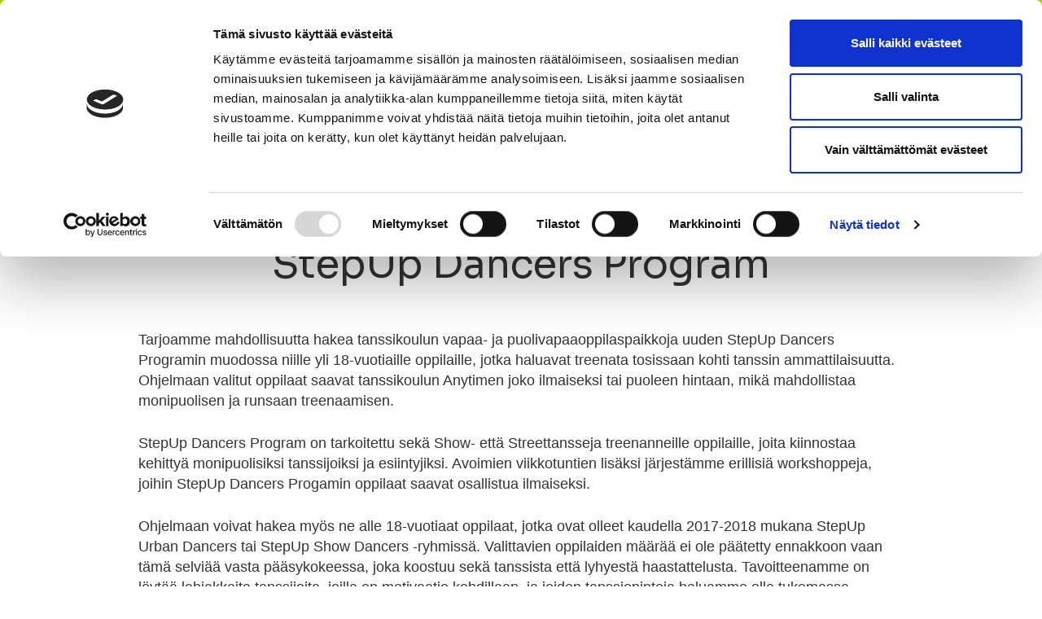

--- FILE ---
content_type: text/html; charset=UTF-8
request_url: https://www.stepupschool.fi/stepup-dancers-program/
body_size: 10824
content:
<!DOCTYPE html>
<html dir="ltr" lang="fi" prefix="og: https://ogp.me/ns#">
<head>
	<meta charset="UTF-8">
	<meta name="viewport" content="width=device-width, initial-scale=1.0">

<script>
  window.addEventListener("CookiebotOnDialogInit", function() {
    if (Cookiebot.getDomainUrlParam("CookiebotScan") === "true")
      Cookiebot.setOutOfRegion();
  });
</script>	
	<script id="Cookiebot" src="https://consent.cookiebot.com/uc.js" data-cbid="560b88f1-2464-4d5d-8ec4-ded93a7b9ba1" data-blockingmode="auto" type="text/javascript"></script>

<!-- Google Tag Manager -->

<script data-cookieconsent="statistics,marketing">(function(w,d,s,l,i){w[l]=w[l]||[];w[l].push({'gtm.start':

new Date().getTime(),event:'gtm.js'});var f=d.getElementsByTagName(s)[0],

j=d.createElement(s),dl=l!='dataLayer'?'&l='+l:'';j.async=true;j.src=

'https://www.googletagmanager.com/gtm.js?id='+i+dl;f.parentNode.insertBefore(j,f);

})(window,document,'script','dataLayer','GTM-T7JBWF9');</script>

<!-- End Google Tag Manager -->

	<script type="text/javascript">
		var pathInfo = {
			base: 'https://www.stepupschool.fi/wp-content/themes/stepup/',
			css: 'css/',
			js: 'js/',
			swf: 'swf/',
		}
	</script>
	<link href='https://fonts.googleapis.com/css?family=Sora' rel='stylesheet'>
	<title>StepUp Dancers Program - StepUp</title>

		<!-- All in One SEO 4.9.3 - aioseo.com -->
	<meta name="description" content="Tarjoamme mahdollisuutta hakea tanssikoulun vapaa- ja puolivapaaoppilaspaikkoja uuden StepUp Dancers Programin muodossa niille yli 18-vuotiaille oppilaille, jotka haluavat treenata tosissaan kohti tanssin ammattilaisuutta. Ohjelmaan valitut oppilaat saavat tanssikoulun Anytimen joko ilmaiseksi tai puoleen hintaan, mikä mahdollistaa monipuolisen ja runsaan treenaamisen. StepUp Dancers Program on tarkoitettu sekä Show- että Streettansseja treenanneille oppilaille, joita kiinnostaa kehittyä monipuolisiksi" />
	<meta name="robots" content="max-image-preview:large" />
	<meta name="author" content="Anu Ylhainen"/>
	<link rel="canonical" href="https://www.stepupschool.fi/stepup-dancers-program/" />
	<meta name="generator" content="All in One SEO (AIOSEO) 4.9.3" />
		<meta property="og:locale" content="fi_FI" />
		<meta property="og:site_name" content="StepUp - Tule tanssimaan!" />
		<meta property="og:type" content="article" />
		<meta property="og:title" content="StepUp Dancers Program - StepUp" />
		<meta property="og:description" content="Tarjoamme mahdollisuutta hakea tanssikoulun vapaa- ja puolivapaaoppilaspaikkoja uuden StepUp Dancers Programin muodossa niille yli 18-vuotiaille oppilaille, jotka haluavat treenata tosissaan kohti tanssin ammattilaisuutta. Ohjelmaan valitut oppilaat saavat tanssikoulun Anytimen joko ilmaiseksi tai puoleen hintaan, mikä mahdollistaa monipuolisen ja runsaan treenaamisen. StepUp Dancers Program on tarkoitettu sekä Show- että Streettansseja treenanneille oppilaille, joita kiinnostaa kehittyä monipuolisiksi" />
		<meta property="og:url" content="https://www.stepupschool.fi/stepup-dancers-program/" />
		<meta property="article:published_time" content="2018-04-01T12:28:17+00:00" />
		<meta property="article:modified_time" content="2018-06-06T08:38:15+00:00" />
		<meta name="twitter:card" content="summary_large_image" />
		<meta name="twitter:title" content="StepUp Dancers Program - StepUp" />
		<meta name="twitter:description" content="Tarjoamme mahdollisuutta hakea tanssikoulun vapaa- ja puolivapaaoppilaspaikkoja uuden StepUp Dancers Programin muodossa niille yli 18-vuotiaille oppilaille, jotka haluavat treenata tosissaan kohti tanssin ammattilaisuutta. Ohjelmaan valitut oppilaat saavat tanssikoulun Anytimen joko ilmaiseksi tai puoleen hintaan, mikä mahdollistaa monipuolisen ja runsaan treenaamisen. StepUp Dancers Program on tarkoitettu sekä Show- että Streettansseja treenanneille oppilaille, joita kiinnostaa kehittyä monipuolisiksi" />
		<script type="application/ld+json" class="aioseo-schema">
			{"@context":"https:\/\/schema.org","@graph":[{"@type":"BlogPosting","@id":"https:\/\/www.stepupschool.fi\/stepup-dancers-program\/#blogposting","name":"StepUp Dancers Program - StepUp","headline":"StepUp Dancers Program","author":{"@id":"https:\/\/www.stepupschool.fi\/author\/anuy\/#author"},"publisher":{"@id":"https:\/\/www.stepupschool.fi\/#organization"},"image":{"@type":"ImageObject","url":"https:\/\/www.stepupschool.fi\/wp-content\/uploads\/2016\/06\/Etusivu_DancEdge-scaled.jpg","width":2560,"height":1702},"datePublished":"2018-04-01T15:28:17+03:00","dateModified":"2018-06-06T11:38:15+03:00","inLanguage":"fi","mainEntityOfPage":{"@id":"https:\/\/www.stepupschool.fi\/stepup-dancers-program\/#webpage"},"isPartOf":{"@id":"https:\/\/www.stepupschool.fi\/stepup-dancers-program\/#webpage"},"articleSection":"Uutinen"},{"@type":"BreadcrumbList","@id":"https:\/\/www.stepupschool.fi\/stepup-dancers-program\/#breadcrumblist","itemListElement":[{"@type":"ListItem","@id":"https:\/\/www.stepupschool.fi#listItem","position":1,"name":"Home","item":"https:\/\/www.stepupschool.fi","nextItem":{"@type":"ListItem","@id":"https:\/\/www.stepupschool.fi\/category\/uutinen\/#listItem","name":"Uutinen"}},{"@type":"ListItem","@id":"https:\/\/www.stepupschool.fi\/category\/uutinen\/#listItem","position":2,"name":"Uutinen","item":"https:\/\/www.stepupschool.fi\/category\/uutinen\/","nextItem":{"@type":"ListItem","@id":"https:\/\/www.stepupschool.fi\/stepup-dancers-program\/#listItem","name":"StepUp Dancers Program"},"previousItem":{"@type":"ListItem","@id":"https:\/\/www.stepupschool.fi#listItem","name":"Home"}},{"@type":"ListItem","@id":"https:\/\/www.stepupschool.fi\/stepup-dancers-program\/#listItem","position":3,"name":"StepUp Dancers Program","previousItem":{"@type":"ListItem","@id":"https:\/\/www.stepupschool.fi\/category\/uutinen\/#listItem","name":"Uutinen"}}]},{"@type":"Organization","@id":"https:\/\/www.stepupschool.fi\/#organization","name":"StepUp","description":"Tule tanssimaan!","url":"https:\/\/www.stepupschool.fi\/"},{"@type":"Person","@id":"https:\/\/www.stepupschool.fi\/author\/anuy\/#author","url":"https:\/\/www.stepupschool.fi\/author\/anuy\/","name":"Anu Ylhainen","image":{"@type":"ImageObject","@id":"https:\/\/www.stepupschool.fi\/stepup-dancers-program\/#authorImage","url":"https:\/\/secure.gravatar.com\/avatar\/023333c4767564fd149921ab1c316e446be3b32add20318ed870c43aa4e69071?s=96&d=mm&r=g","width":96,"height":96,"caption":"Anu Ylhainen"}},{"@type":"WebPage","@id":"https:\/\/www.stepupschool.fi\/stepup-dancers-program\/#webpage","url":"https:\/\/www.stepupschool.fi\/stepup-dancers-program\/","name":"StepUp Dancers Program - StepUp","description":"Tarjoamme mahdollisuutta hakea tanssikoulun vapaa- ja puolivapaaoppilaspaikkoja uuden StepUp Dancers Programin muodossa niille yli 18-vuotiaille oppilaille, jotka haluavat treenata tosissaan kohti tanssin ammattilaisuutta. Ohjelmaan valitut oppilaat saavat tanssikoulun Anytimen joko ilmaiseksi tai puoleen hintaan, mik\u00e4 mahdollistaa monipuolisen ja runsaan treenaamisen. StepUp Dancers Program on tarkoitettu sek\u00e4 Show- ett\u00e4 Streettansseja treenanneille oppilaille, joita kiinnostaa kehitty\u00e4 monipuolisiksi","inLanguage":"fi","isPartOf":{"@id":"https:\/\/www.stepupschool.fi\/#website"},"breadcrumb":{"@id":"https:\/\/www.stepupschool.fi\/stepup-dancers-program\/#breadcrumblist"},"author":{"@id":"https:\/\/www.stepupschool.fi\/author\/anuy\/#author"},"creator":{"@id":"https:\/\/www.stepupschool.fi\/author\/anuy\/#author"},"image":{"@type":"ImageObject","url":"https:\/\/www.stepupschool.fi\/wp-content\/uploads\/2016\/06\/Etusivu_DancEdge-scaled.jpg","@id":"https:\/\/www.stepupschool.fi\/stepup-dancers-program\/#mainImage","width":2560,"height":1702},"primaryImageOfPage":{"@id":"https:\/\/www.stepupschool.fi\/stepup-dancers-program\/#mainImage"},"datePublished":"2018-04-01T15:28:17+03:00","dateModified":"2018-06-06T11:38:15+03:00"},{"@type":"WebSite","@id":"https:\/\/www.stepupschool.fi\/#website","url":"https:\/\/www.stepupschool.fi\/","name":"StepUp","description":"Tule tanssimaan!","inLanguage":"fi","publisher":{"@id":"https:\/\/www.stepupschool.fi\/#organization"}}]}
		</script>
		<!-- All in One SEO -->

<link rel='dns-prefetch' href='//maxcdn.bootstrapcdn.com' />
<link rel="alternate" type="application/rss+xml" title="StepUp &raquo; syöte" href="https://www.stepupschool.fi/feed/" />
<link rel="alternate" type="application/rss+xml" title="StepUp &raquo; kommenttien syöte" href="https://www.stepupschool.fi/comments/feed/" />
<link rel="alternate" type="application/rss+xml" title="StepUp &raquo; StepUp Dancers Program kommenttien syöte" href="https://www.stepupschool.fi/stepup-dancers-program/feed/" />
<link rel="alternate" title="oEmbed (JSON)" type="application/json+oembed" href="https://www.stepupschool.fi/wp-json/oembed/1.0/embed?url=https%3A%2F%2Fwww.stepupschool.fi%2Fstepup-dancers-program%2F" />
<link rel="alternate" title="oEmbed (XML)" type="text/xml+oembed" href="https://www.stepupschool.fi/wp-json/oembed/1.0/embed?url=https%3A%2F%2Fwww.stepupschool.fi%2Fstepup-dancers-program%2F&#038;format=xml" />
<style id='wp-img-auto-sizes-contain-inline-css' type='text/css'>
img:is([sizes=auto i],[sizes^="auto," i]){contain-intrinsic-size:3000px 1500px}
/*# sourceURL=wp-img-auto-sizes-contain-inline-css */
</style>
<link rel='stylesheet' id='sbi_styles-css' href='https://www.stepupschool.fi/wp-content/plugins/instagram-feed/css/sbi-styles.min.css?ver=6.10.0' type='text/css' media='all' />
<style id='wp-emoji-styles-inline-css' type='text/css'>

	img.wp-smiley, img.emoji {
		display: inline !important;
		border: none !important;
		box-shadow: none !important;
		height: 1em !important;
		width: 1em !important;
		margin: 0 0.07em !important;
		vertical-align: -0.1em !important;
		background: none !important;
		padding: 0 !important;
	}
/*# sourceURL=wp-emoji-styles-inline-css */
</style>
<link rel='stylesheet' id='contact-form-7-css' href='https://www.stepupschool.fi/wp-content/plugins/contact-form-7/includes/css/styles.css?ver=6.1.4' type='text/css' media='all' />
<link rel='stylesheet' id='cff-css' href='https://www.stepupschool.fi/wp-content/plugins/custom-facebook-feed/assets/css/cff-style.min.css?ver=4.3.4' type='text/css' media='all' />
<link rel='stylesheet' id='sb-font-awesome-css' href='https://maxcdn.bootstrapcdn.com/font-awesome/4.7.0/css/font-awesome.min.css?ver=20160810-5' type='text/css' media='all' />
<link rel='stylesheet' id='base-style-css' href='https://www.stepupschool.fi/wp-content/themes/stepup/style.css?ver=20160810-5' type='text/css' media='all' />
<link rel='stylesheet' id='base-theme-css' href='https://www.stepupschool.fi/wp-content/themes/stepup/theme.css?ver=20160810-5' type='text/css' media='all' />
<script type="text/javascript" src="https://www.stepupschool.fi/wp-includes/js/jquery/jquery.min.js?ver=3.7.1" id="jquery-core-js"></script>
<script type="text/javascript" src="https://www.stepupschool.fi/wp-includes/js/jquery/jquery-migrate.min.js?ver=3.4.1" id="jquery-migrate-js"></script>
<link rel="https://api.w.org/" href="https://www.stepupschool.fi/wp-json/" /><link rel="alternate" title="JSON" type="application/json" href="https://www.stepupschool.fi/wp-json/wp/v2/posts/4752" /><link rel="EditURI" type="application/rsd+xml" title="RSD" href="https://www.stepupschool.fi/xmlrpc.php?rsd" />
<link rel='shortlink' href='https://www.stepupschool.fi/?p=4752' />
	<script src="https://use.typekit.net/qry6jxi.js"></script>
	<script>try{Typekit.load({ async: true });}catch(e){}</script>
	<script>
	(function(i,s,o,g,r,a,m){i['GoogleAnalyticsObject']=r;i[r]=i[r]||function(){
	(i[r].q=i[r].q||[]).push(arguments)
	},i[r].l=1*new Date();a=s.createElement(o),
	m=s.getElementsByTagName(o)[0];a.async=1;a.src=g;m.parentNode.insertBefore(a,m)
	})(window,document,'script','https://www.google-analytics.com/analytics.js','ga');
	ga('create', 'UA-33001540-1', 'auto');
	ga('send', 'pageview');		 
	</script>
	<link rel="apple-touch-icon" sizes="180x180" href="https://www.stepupschool.fi/wp-content/themes/stepup/images/favi/apple-touch-icon.png">
	<link rel="icon" type="image/png" href="https://www.stepupschool.fi/wp-content/themes/stepup/images/favi/favicon-32x32.png" sizes="32x32">
	<link rel="icon" type="image/png" href="https://www.stepupschool.fi/wp-content/themes/stepup/images/favi/favicon-16x16.png" sizes="16x16">
	<link href="https://www.stepupschool.fi/wp-content/themes/stepup/images/favi/favicon.ico" rel="shortcut icon" type="image/vnd.microsoft.icon"/>
	<link rel="manifest" href="https://www.stepupschool.fi/wp-content/themes/stepup/images/favi/manifest.json">
	<link rel="mask-icon" href="https://www.stepupschool.fi/wp-content/themes/stepup/images/favi/safari-pinned-tab.svg" color="#ffffff">
	<meta name="theme-color" content="#ffffff">
						


<script>
!function(f,b,e,v,n,t,s){if(f.fbq)return;n=f.fbq=function(){n.callMethod?
n.callMethod.apply(n,arguments):n.queue.push(arguments)};if(!f._fbq)f._fbq=n;
n.push=n;n.loaded=!0;n.version='2.0';n.queue=[];t=b.createElement(e);t.async=!0;
t.src=v;s=b.getElementsByTagName(e)[0];s.parentNode.insertBefore(t,s)}(window,
document,'script','https://connect.facebook.net/en_US/fbevents.js');

fbq('init', '586354038216933');
fbq('track', "PageView");</script>
<noscript><img height="1" width="1" style="display:none"
src="https://www.facebook.com/tr?id=586354038216933&ev=PageView&noscript=1"
/></noscript>

</head>
<body class="wp-singular post-template-default single single-post postid-4752 single-format-standard wp-custom-logo wp-theme-stepup">
<!-- Google Tag Manager (noscript) -->

<noscript><iframe data-cookieconsent="statistics,marketing" data-cookieblock-src="https://www.googletagmanager.com/ns.html?id=GTM-T7JBWF9"

height="0" width="0" style="display:none;visibility:hidden"></iframe></noscript>

<!-- End Google Tag Manager (noscript) -->

<!-- Segment Pixel - Advertiser Pixel - DO NOT MODIFY -->
<img src="https://secure.adnxs.com/seg?member_id=7458&add_code=rt_stepup_53973&t=2" width="1" height="1" style="display:none" />
<!-- End of Segment Pixel -->

	<div id="wrapper">
		<div class="holder-header">
			<header id="header" class="headroom">
				<div class="container">
					<div class="logo"><a href="https://www.stepupschool.fi"><img src="https://www.stepupschool.fi/wp-content/uploads/2019/06/logo-stepup-1.png" alt="StepUp"></a></div>
					<div class="wrap">
						<div class="top-panel">
																						<ul class="social-networks">
																			<li><a target="_blank" href="https://www.facebook.com/stepupschool/" class="icon-facebook">facebook</a></li>
																												<li><a target="_blank" href="https://www.tiktok.com/@stepupschool_official" class="icon-tiktok">TikTok<img style="width:26px;height:26px;" src="https://www.stepupschool.fi/wp-content/themes/stepup/images/tiktok.png"/></a></li>
																												<li><a target="_blank" href="https://www.instagram.com/stepupschool/" class="icon-instagram">instagram</a></li>
																												<li><a target="_blank" href="https://www.youtube.com/@StepUpSchoolOfficial" class="icon-youtube">youtube</a></li>
																	</ul>
														<ul id="menu-lang-menu" class="lang"><li id="menu-item-18" class="menu-item menu-item-type-custom menu-item-object-custom menu-item-18"><a href="http://www.stepupschool.fi/">FI</a></li>
<li id="menu-item-19" class="menu-item menu-item-type-custom menu-item-object-custom menu-item-19"><a href="http://www.stepupschool.fi/welcome-sv/">SV</a></li>
<li id="menu-item-20" class="menu-item menu-item-type-custom menu-item-object-custom menu-item-20"><a href="http://www.stepupschool.fi/welcome/">EN</a></li>
<li id="menu-item-21" class="menu-item menu-item-type-custom menu-item-object-custom menu-item-21"><a href="http://www.stepupschool.fi/welcome-ru/">RU</a></li>
</ul>						</div>
													<div class="nav-panel">
								<nav class="nav">
									<ul id="menu-primary-menu" class="menu"><li id="menu-item-12919" class="menu-item menu-item-type-custom menu-item-object-custom menu-item-12919"><a href="https://oma.stepupschool.fi/">Aikataulu</a></li>
<li id="menu-item-11159" class="menu-item menu-item-type-post_type menu-item-object-page menu-item-11159"><a href="https://www.stepupschool.fi/hinnasto/">Hinnasto</a></li>
<li id="menu-item-668" class="menu-item menu-item-type-post_type_archive menu-item-object-class menu-item-668"><a href="https://www.stepupschool.fi/lajit/">Lajit</a></li>
<li id="menu-item-594" class="menu-item menu-item-type-post_type menu-item-object-page menu-item-594"><a href="https://www.stepupschool.fi/opettajat/">Opettajat</a></li>
<li id="menu-item-34" class="login menu-item menu-item-type-custom menu-item-object-custom menu-item-34"><a href="https://oma.stepupschool.fi/students/sign_in">Kirjaudu <i class="icon-lock"></i></a></li>
<li id="menu-item-35" class="search-box menu-item menu-item-type-custom menu-item-object-custom menu-item-35"><a href="#">Hae <i class="icon-search"></i></a></li>
</ul>								</nav>
								<a href="#" class="nav-opener"><span>Menu</span><em>Menu</em></a>
							</div>
											</div>
				</div>
			</header>
			<div class="search-popup">
				<form action="https://www.stepupschool.fi" class="form-search">
					<a class="close" href="#">Close</a>
					<input type="search" name="s" placeholder="Hae">
					<input type="submit" value="">
				</form>
			</div>

			<div class="nav-drop">
				<a href="#" class="nav-opener"><span>Menu</span><em>Menu</em></a>
									<nav id="main-nav">
						<ul id="menu-drop-menu" class="menu"><li id="menu-item-94" class="menu-item menu-item-type-post_type menu-item-object-page menu-item-has-children menu-item-94"><a href="https://www.stepupschool.fi/tervetuloa-stepup-schooliin/">Tervetuloa StepUp Schooliin!</a>
<span class="opener">opener</span><ul>
	<li id="menu-item-95" class="menu-item menu-item-type-post_type menu-item-object-page menu-item-95"><a href="https://www.stepupschool.fi/tervetuloa-stepup-schooliin/aikuisten-tunnit/">Aikuisten tanssitunnit</a></li>
	<li id="menu-item-97" class="menu-item menu-item-type-post_type menu-item-object-page menu-item-97"><a href="https://www.stepupschool.fi/tervetuloa-stepup-schooliin/nuorten-tunnit/">Nuorten tanssitunnit</a></li>
	<li id="menu-item-96" class="menu-item menu-item-type-post_type menu-item-object-page menu-item-96"><a href="https://www.stepupschool.fi/tervetuloa-stepup-schooliin/lasten-tunnit/">Lasten tanssitunnit</a></li>
	<li id="menu-item-98" class="menu-item menu-item-type-post_type menu-item-object-page menu-item-98"><a href="https://www.stepupschool.fi/tervetuloa-stepup-schooliin/usein-kysyttya/">Usein kysyttyä</a></li>
	<li id="menu-item-4361" class="menu-item menu-item-type-post_type menu-item-object-post menu-item-4361"><a href="https://www.stepupschool.fi/etuja-asiakkaillemme/">Etuja asiakkaillemme</a></li>
	<li id="menu-item-13293" class="menu-item menu-item-type-post_type menu-item-object-post menu-item-13293"><a href="https://www.stepupschool.fi/stepupin-tarina/">Tutustu StepUpin tarinaan</a></li>
</ul>
</li>
<li id="menu-item-651" class="menu-item menu-item-type-post_type menu-item-object-page menu-item-has-children menu-item-651"><a href="https://www.stepupschool.fi/tuntitarjonta/">Tuntitarjonta ja hinnat</a>
<span class="opener">opener</span><ul>
	<li id="menu-item-432" class="menu-item menu-item-type-custom menu-item-object-custom menu-item-432"><a href="https://oma.stepupschool.fi/">Aikataulu</a></li>
	<li id="menu-item-90" class="menu-item menu-item-type-post_type menu-item-object-page menu-item-90"><a href="https://www.stepupschool.fi/hinnasto/">Hinnasto</a></li>
	<li id="menu-item-433" class="menu-item menu-item-type-custom menu-item-object-custom menu-item-433"><a href="/lajit">Lajit</a></li>
	<li id="menu-item-16345" class="menu-item menu-item-type-post_type menu-item-object-page menu-item-16345"><a href="https://www.stepupschool.fi/workshopit/">Workshopit</a></li>
	<li id="menu-item-107" class="menu-item menu-item-type-post_type menu-item-object-page menu-item-107"><a href="https://www.stepupschool.fi/muut-palvelut/leirit/">Leirit</a></li>
	<li id="menu-item-8764" class="menu-item menu-item-type-post_type menu-item-object-page menu-item-8764"><a href="https://www.stepupschool.fi/tapanila/">Tapanilan tanssitunnit</a></li>
	<li id="menu-item-20131" class="menu-item menu-item-type-post_type menu-item-object-page menu-item-20131"><a href="https://www.stepupschool.fi/kauden-tiedot/">Kevätkausi 2026</a></li>
</ul>
</li>
<li id="menu-item-99" class="menu-item menu-item-type-post_type menu-item-object-page menu-item-has-children menu-item-99"><a href="https://www.stepupschool.fi/kaikki_koulutusohjelmat/">Koulutusohjelmat ja treeniryhmät</a>
<span class="opener">opener</span><ul>
	<li id="menu-item-1673" class="menu-item menu-item-type-post_type menu-item-object-page menu-item-has-children menu-item-1673"><a href="https://www.stepupschool.fi/kaikki_koulutusohjelmat/skene-musiikkiteatterikoulu/">Skene musiikkiteatterikoulu</a>
	<span class="opener">opener</span><ul>
		<li id="menu-item-15402" class="menu-item menu-item-type-post_type menu-item-object-page menu-item-15402"><a href="https://www.stepupschool.fi/heathers/">Heathers The Musical</a></li>
	</ul>
</li>
	<li id="menu-item-18538" class="menu-item menu-item-type-post_type menu-item-object-page menu-item-18538"><a href="https://www.stepupschool.fi/kaikki_koulutusohjelmat/showtanssi/">Showtanssin koulutusohjelmat</a></li>
	<li id="menu-item-18539" class="menu-item menu-item-type-post_type menu-item-object-page menu-item-18539"><a href="https://www.stepupschool.fi/kaikki_koulutusohjelmat/katutanssi/">Katutanssin koulutusohjelmat</a></li>
	<li id="menu-item-18516" class="menu-item menu-item-type-post_type menu-item-object-page menu-item-18516"><a href="https://www.stepupschool.fi/kaikki_koulutusohjelmat/commercial/">Commercial koulutusohjelma</a></li>
	<li id="menu-item-18540" class="menu-item menu-item-type-post_type menu-item-object-page menu-item-18540"><a href="https://www.stepupschool.fi/kaikki_koulutusohjelmat/skidisko/">StepUp SkidiSKO</a></li>
	<li id="menu-item-18518" class="menu-item menu-item-type-post_type menu-item-object-page menu-item-18518"><a href="https://www.stepupschool.fi/kaikki_koulutusohjelmat/bloom-team-x/">Bloom ja Team X</a></li>
	<li id="menu-item-18517" class="menu-item menu-item-type-post_type menu-item-object-page menu-item-18517"><a href="https://www.stepupschool.fi/kaikki_koulutusohjelmat/flava-fuse/">Flava ja Fuse</a></li>
</ul>
</li>
<li id="menu-item-1404" class="menu-item menu-item-type-post_type menu-item-object-page menu-item-1404"><a href="https://www.stepupschool.fi/opettajat/">Opettajat</a></li>
<li id="menu-item-103" class="menu-item menu-item-type-post_type menu-item-object-page menu-item-has-children menu-item-103"><a href="https://www.stepupschool.fi/muut-palvelut/">Muut palvelut</a>
<span class="opener">opener</span><ul>
	<li id="menu-item-1056" class="menu-item menu-item-type-custom menu-item-object-custom menu-item-1056"><a href="https://www.stepupagency.fi/">StepUp Agency</a></li>
	<li id="menu-item-12228" class="menu-item menu-item-type-post_type menu-item-object-page menu-item-12228"><a href="https://www.stepupschool.fi/tilavuokraus/">Tilavuokraus</a></li>
	<li id="menu-item-1021" class="menu-item menu-item-type-post_type menu-item-object-page menu-item-1021"><a href="https://www.stepupschool.fi/muut-palvelut/tyhy-paiva/">Tyhy-päivä</a></li>
	<li id="menu-item-105" class="menu-item menu-item-type-post_type menu-item-object-page menu-item-105"><a href="https://www.stepupschool.fi/muut-palvelut/lasten-stepup-synttarit/">StepUp-synttärit</a></li>
	<li id="menu-item-19712" class="menu-item menu-item-type-post_type menu-item-object-page menu-item-19712"><a href="https://www.stepupschool.fi/muut-palvelut/rivitanssiopetus/">Rivitanssi – Line Dancing Helsinki</a></li>
	<li id="menu-item-108" class="menu-item menu-item-type-post_type menu-item-object-page menu-item-108"><a href="https://www.stepupschool.fi/muut-palvelut/polttariopetus/">Polttariopetus</a></li>
	<li id="menu-item-104" class="menu-item menu-item-type-post_type menu-item-object-page menu-item-104"><a href="https://www.stepupschool.fi/muut-palvelut/haatanssiopetus/">Häätanssiopetus</a></li>
	<li id="menu-item-1058" class="menu-item menu-item-type-post_type menu-item-object-page menu-item-1058"><a href="https://www.stepupschool.fi/muut-palvelut/kulps-opetukset/">KULPS-opetukset</a></li>
	<li id="menu-item-7223" class="menu-item menu-item-type-post_type menu-item-object-page menu-item-7223"><a href="https://www.stepupschool.fi/marco/">Marco Bjurström</a></li>
</ul>
</li>
<li id="menu-item-1095" class="menu-item menu-item-type-post_type menu-item-object-page current_page_parent menu-item-1095"><a href="https://www.stepupschool.fi/ajankohtaista/">Ajankohtaista</a></li>
<li id="menu-item-112" class="menu-item menu-item-type-post_type menu-item-object-page menu-item-has-children menu-item-112"><a href="https://www.stepupschool.fi/yhteystiedot/">Yhteystiedot</a>
<span class="opener">opener</span><ul>
	<li id="menu-item-10480" class="menu-item menu-item-type-post_type menu-item-object-page menu-item-10480"><a href="https://www.stepupschool.fi/rekry/">Rekry</a></li>
	<li id="menu-item-10703" class="menu-item menu-item-type-custom menu-item-object-custom menu-item-10703"><a href="https://www.stepupschool.fi/wp-content/uploads/2021/10/stepupin-turvallisemman-tilan-periaatteet.pdf">Turvallisemman tilan periaatteet</a></li>
	<li id="menu-item-15598" class="menu-item menu-item-type-post_type menu-item-object-page menu-item-15598"><a href="https://www.stepupschool.fi/tietosuojaseloste/">Tietosuojaseloste</a></li>
</ul>
</li>
</ul>					</nav>
								<form action="#" class="login-form">
					<a href="https://oma.stepupschool.fi/students/sign_up" class="link">Rekisteröidy</a>
<br><a href="https://oma.stepupschool.fi/students/sign_in" class="link">Kirjaudu: Omat tiedot ja verkkokauppa</a>
				</form>
				<ul id="menu-lang-menu-1" class="lang"><li class="menu-item menu-item-type-custom menu-item-object-custom menu-item-18"><a href="http://www.stepupschool.fi/">FI</a></li>
<li class="menu-item menu-item-type-custom menu-item-object-custom menu-item-19"><a href="http://www.stepupschool.fi/welcome-sv/">SV</a></li>
<li class="menu-item menu-item-type-custom menu-item-object-custom menu-item-20"><a href="http://www.stepupschool.fi/welcome/">EN</a></li>
<li class="menu-item menu-item-type-custom menu-item-object-custom menu-item-21"><a href="http://www.stepupschool.fi/welcome-ru/">RU</a></li>
</ul>			</div>
		</div>
		<main id="main">
		<section class="content-section">
					<ul class="breadcrumbs">
				<li class="txt">Olet tässä: </li>
		    <li class="home"><span property="itemListElement" typeof="ListItem"><a property="item" typeof="WebPage" title="Go to StepUp." href="https://www.stepupschool.fi" class="home"><span property="name">StepUp</span></a><meta property="position" content="1"></span></li>
<li class="post-root post post-post"><span property="itemListElement" typeof="ListItem"><a property="item" typeof="WebPage" title="Go to Ajankohtaista." href="https://www.stepupschool.fi/ajankohtaista/" class="post-root post post-post"><span property="name">Ajankohtaista</span></a><meta property="position" content="2"></span></li>
<li class="taxonomy category"><span property="itemListElement" typeof="ListItem"><a property="item" typeof="WebPage" title="Go to the Uutinen category archives." href="https://www.stepupschool.fi/category/uutinen/" class="taxonomy category"><span property="name">Uutinen</span></a><meta property="position" content="3"></span></li>
<li class="post post-post current-item"><span property="itemListElement" typeof="ListItem"><span property="name">StepUp Dancers Program</span><meta property="position" content="4"></span></li>
			</ul>
				<div class="text-block">
			<div class="date-box">
				<time datetime="2018-04-01">01.4.2018</time>
			</div>
			<h1>StepUp Dancers Program</h1>			<p>Tarjoamme mahdollisuutta hakea tanssikoulun vapaa- ja puolivapaaoppilaspaikkoja uuden StepUp Dancers Programin muodossa niille yli 18-vuotiaille oppilaille, jotka haluavat treenata tosissaan kohti tanssin ammattilaisuutta. Ohjelmaan valitut oppilaat saavat tanssikoulun Anytimen joko ilmaiseksi tai puoleen hintaan, mikä mahdollistaa monipuolisen ja runsaan treenaamisen.</p>
<p>StepUp Dancers Program on tarkoitettu sekä Show- että Streettansseja treenanneille oppilaille, joita kiinnostaa kehittyä monipuolisiksi tanssijoiksi ja esiintyjiksi. Avoimien viikkotuntien lisäksi järjestämme erillisiä workshoppeja, joihin StepUp Dancers Progamin oppilaat saavat osallistua ilmaiseksi.</p>
<p>Ohjelmaan voivat hakea myös ne alle 18-vuotiaat oppilaat, jotka ovat olleet kaudella 2017-2018 mukana StepUp Urban Dancers tai StepUp Show Dancers -ryhmissä. Valittavien oppilaiden määrää ei ole päätetty ennakkoon vaan tämä selviää vasta pääsykokeessa, joka koostuu sekä tanssista että lyhyestä haastattelusta. Tavoitteenamme on löytää lahjakkaita tanssijoita, joilla on motivaatio kohdillaan, ja joiden tanssiopintoja haluamme olla tukemassa.</p>
<p>Muita rajoitteita oppilaille ei ole vaan he saavat treenata, kilpailla ja esiintyä myös muualla. Treeni-intoa ja kovaa motivaatiota kuitenkin odotamme ja tulemme seuraamaan oppilaiden osallistumista tunneille. Mikäli into ei riitä aktiiviseen treenamiseen on etu mahdollista menettää.</p>
<p>Audition Dancers Programiin järjestetään <a href="https://www.stepupschool.fi/yhteystiedot/#section=espoo">StepUp Schoolin Espoon toimipisteessä</a> keskiviikkona 30.5. klo 16.00 (vastaanotto aukeaa klo 15.30).</p>
<p><a href="http://www.anpdm.com/survey-public/42425D4B71424159437140/44425D457843425A4271&amp;Event=True">Ilmoittaudu koetanssiin 28.5. mennessä tämän linkin kautta ››</a>. Hakijoita ei karsita ilmoittautumisten perusteella, vaan kaikkia hakijoita pyydetään saapumaan paikalle koetanssiin yllä ilmoitettuna ajankohtana.</p>
							<div class="media-box">
					<img src="https://www.stepupschool.fi/wp-content/uploads/2016/06/Etusivu_DancEdge-560x372.jpg" alt="">
				</div>
									<div class="share-box">
				<div class="addthis_toolbox addthis_default_style addthis_32x32_style"> <a class="addthis_button_preferred_1"></a> <a class="addthis_button_preferred_2"></a> <a class="addthis_button_preferred_3"></a> <a class="addthis_button_preferred_4"></a> <a class="addthis_button_compact"></a> </div> <script type="text/javascript" src="https://s7.addthis.com/js/250/addthis_widget.js#pubid=xa-502bae7409ca736f"></script>
			</div>
		</div>
		<div class="latest-news-section">
			<h2>Muita ajankohtaisia uutisia</h2>
										<ul class="list-news">
											<li>
							<div class="holder-img">
								<img width="280" height="280" src="https://www.stepupschool.fi/wp-content/uploads/2024/08/liikekuvat-taustagrafiikalla-eryka-280x280.jpg" class="attachment-thumbnail_280x280 size-thumbnail_280x280 wp-post-image" alt="" decoding="async" fetchpriority="high" srcset="https://www.stepupschool.fi/wp-content/uploads/2024/08/liikekuvat-taustagrafiikalla-eryka-280x280.jpg 280w, https://www.stepupschool.fi/wp-content/uploads/2024/08/liikekuvat-taustagrafiikalla-eryka-300x300.jpg 300w, https://www.stepupschool.fi/wp-content/uploads/2024/08/liikekuvat-taustagrafiikalla-eryka-1024x1024.jpg 1024w, https://www.stepupschool.fi/wp-content/uploads/2024/08/liikekuvat-taustagrafiikalla-eryka-150x150.jpg 150w, https://www.stepupschool.fi/wp-content/uploads/2024/08/liikekuvat-taustagrafiikalla-eryka-768x768.jpg 768w, https://www.stepupschool.fi/wp-content/uploads/2024/08/liikekuvat-taustagrafiikalla-eryka-1536x1536.jpg 1536w, https://www.stepupschool.fi/wp-content/uploads/2024/08/liikekuvat-taustagrafiikalla-eryka-50x50.jpg 50w, https://www.stepupschool.fi/wp-content/uploads/2024/08/liikekuvat-taustagrafiikalla-eryka-1600x1600.jpg 1600w, https://www.stepupschool.fi/wp-content/uploads/2024/08/liikekuvat-taustagrafiikalla-eryka-56x56.jpg 56w, https://www.stepupschool.fi/wp-content/uploads/2024/08/liikekuvat-taustagrafiikalla-eryka-533x533.jpg 533w, https://www.stepupschool.fi/wp-content/uploads/2024/08/liikekuvat-taustagrafiikalla-eryka-1180x1180.jpg 1180w, https://www.stepupschool.fi/wp-content/uploads/2024/08/liikekuvat-taustagrafiikalla-eryka-560x560.jpg 560w, https://www.stepupschool.fi/wp-content/uploads/2024/08/liikekuvat-taustagrafiikalla-eryka.jpg 1701w" sizes="(max-width: 280px) 100vw, 280px" />								<a href="https://www.stepupschool.fi/kokeiluviikko-26-1-1-2-loyda-uusi-lempituntisi/" class="link">
									<strong>Kokeiluviikko 26.1.–1.2. – löydä uusi lempituntisi!</strong>									<time datetime="2026-01-19">19.1.2026</time>
								</a>
							</div>
						</li>
											<li>
							<div class="holder-img">
								<img width="280" height="280" src="https://www.stepupschool.fi/wp-content/uploads/2025/08/IG-tapahtumat-battle-night-kevat-2024-clean-280x280.jpg" class="attachment-thumbnail_280x280 size-thumbnail_280x280 wp-post-image" alt="" decoding="async" srcset="https://www.stepupschool.fi/wp-content/uploads/2025/08/IG-tapahtumat-battle-night-kevat-2024-clean-280x280.jpg 280w, https://www.stepupschool.fi/wp-content/uploads/2025/08/IG-tapahtumat-battle-night-kevat-2024-clean-300x300.jpg 300w, https://www.stepupschool.fi/wp-content/uploads/2025/08/IG-tapahtumat-battle-night-kevat-2024-clean-1024x1024.jpg 1024w, https://www.stepupschool.fi/wp-content/uploads/2025/08/IG-tapahtumat-battle-night-kevat-2024-clean-150x150.jpg 150w, https://www.stepupschool.fi/wp-content/uploads/2025/08/IG-tapahtumat-battle-night-kevat-2024-clean-768x768.jpg 768w, https://www.stepupschool.fi/wp-content/uploads/2025/08/IG-tapahtumat-battle-night-kevat-2024-clean-50x50.jpg 50w, https://www.stepupschool.fi/wp-content/uploads/2025/08/IG-tapahtumat-battle-night-kevat-2024-clean-56x56.jpg 56w, https://www.stepupschool.fi/wp-content/uploads/2025/08/IG-tapahtumat-battle-night-kevat-2024-clean-533x533.jpg 533w, https://www.stepupschool.fi/wp-content/uploads/2025/08/IG-tapahtumat-battle-night-kevat-2024-clean-1180x1180.jpg 1180w, https://www.stepupschool.fi/wp-content/uploads/2025/08/IG-tapahtumat-battle-night-kevat-2024-clean-560x560.jpg 560w, https://www.stepupschool.fi/wp-content/uploads/2025/08/IG-tapahtumat-battle-night-kevat-2024-clean.jpg 1200w" sizes="(max-width: 280px) 100vw, 280px" />								<a href="https://www.stepupschool.fi/stepup-battle-night-vol-5-lauantaina-14-3/" class="link">
									<strong>Save the Date: StepUp Battle Night vol. 5 lauantaina 14.3.</strong>									<time datetime="2026-01-18">18.1.2026</time>
								</a>
							</div>
						</li>
											<li>
							<div class="holder-img">
								<img width="280" height="280" src="https://www.stepupschool.fi/wp-content/uploads/2026/01/20240529_StepUp0957-Sara-Patricia-280x280.jpg" class="attachment-thumbnail_280x280 size-thumbnail_280x280 wp-post-image" alt="" decoding="async" srcset="https://www.stepupschool.fi/wp-content/uploads/2026/01/20240529_StepUp0957-Sara-Patricia-280x280.jpg 280w, https://www.stepupschool.fi/wp-content/uploads/2026/01/20240529_StepUp0957-Sara-Patricia-150x150.jpg 150w, https://www.stepupschool.fi/wp-content/uploads/2026/01/20240529_StepUp0957-Sara-Patricia-50x50.jpg 50w, https://www.stepupschool.fi/wp-content/uploads/2026/01/20240529_StepUp0957-Sara-Patricia-56x56.jpg 56w, https://www.stepupschool.fi/wp-content/uploads/2026/01/20240529_StepUp0957-Sara-Patricia-533x533.jpg 533w" sizes="(max-width: 280px) 100vw, 280px" />								<a href="https://www.stepupschool.fi/stepup-talent-night-lauantaina-14-3/" class="link">
									<strong>StepUp Talent Night lauantaina 14.3.</strong>									<time datetime="2026-01-18">18.1.2026</time>
								</a>
							</div>
						</li>
											<li>
							<div class="holder-img">
								<img width="280" height="280" src="https://www.stepupschool.fi/wp-content/uploads/2024/10/JanuaryWorkshops-280x280.jpg" class="attachment-thumbnail_280x280 size-thumbnail_280x280 wp-post-image" alt="" decoding="async" loading="lazy" srcset="https://www.stepupschool.fi/wp-content/uploads/2024/10/JanuaryWorkshops-280x280.jpg 280w, https://www.stepupschool.fi/wp-content/uploads/2024/10/JanuaryWorkshops-150x150.jpg 150w, https://www.stepupschool.fi/wp-content/uploads/2024/10/JanuaryWorkshops-50x50.jpg 50w, https://www.stepupschool.fi/wp-content/uploads/2024/10/JanuaryWorkshops-56x56.jpg 56w, https://www.stepupschool.fi/wp-content/uploads/2024/10/JanuaryWorkshops-533x533.jpg 533w" sizes="auto, (max-width: 280px) 100vw, 280px" />								<a href="https://www.stepupschool.fi/aikuisten-uudet-tunnit-kevatkaudella-2026/" class="link">
									<strong>Aikuisten uudet tanssitunnit kevätkaudella 2026</strong>									<time datetime="2026-01-07">07.1.2026</time>
								</a>
							</div>
						</li>
									</ul>
								</div>
	</section>
		</main>
		<footer id="footer">
			<div class="container">
				<nav class="footer-nav">
												<div class="block widget_nav_menu" id="nav_menu-2"><h4><a href="/tuntitarjonta">Tuntitarjonta</a></h4><div class="menu-first-footer-menu-container"><ul id="menu-first-footer-menu" class="menu"><li id="menu-item-8250" class="menu-item menu-item-type-custom menu-item-object-custom menu-item-8250"><a href="https://oma.stepupschool.fi/">Aikataulu</a></li>
<li id="menu-item-115" class="menu-item menu-item-type-post_type menu-item-object-page menu-item-115"><a href="https://www.stepupschool.fi/hinnasto/">Hinnasto</a></li>
<li id="menu-item-843" class="menu-item menu-item-type-post_type_archive menu-item-object-class menu-item-843"><a href="https://www.stepupschool.fi/lajit/">Lajit</a></li>
<li id="menu-item-16373" class="menu-item menu-item-type-post_type menu-item-object-page menu-item-16373"><a href="https://www.stepupschool.fi/workshopit/">Workshopit</a></li>
<li id="menu-item-17982" class="menu-item menu-item-type-post_type menu-item-object-page menu-item-17982"><a href="https://www.stepupschool.fi/muut-palvelut/leirit/">Leirit</a></li>
<li id="menu-item-8765" class="menu-item menu-item-type-post_type menu-item-object-page menu-item-8765"><a href="https://www.stepupschool.fi/tapanila/">Tapanilan tanssitunnit</a></li>
<li id="menu-item-20137" class="menu-item menu-item-type-post_type menu-item-object-page menu-item-20137"><a href="https://www.stepupschool.fi/kauden-tiedot/">Kevätkausi 2026</a></li>
<li id="menu-item-8718" class="menu-item menu-item-type-custom menu-item-object-custom menu-item-8718"><a href="https://oma.stepupschool.fi/students/sign_in">Omat tiedot ja verkkokauppa</a></li>
</ul></div></div><div class="block widget_nav_menu" id="nav_menu-3"><h4><a href="/opettajat">Opettajat</a></h4><div class="menu-second-footer-menu-container"><ul id="menu-second-footer-menu" class="menu"><li id="menu-item-644" class="menu-item menu-item-type-post_type menu-item-object-page menu-item-644"><a href="https://www.stepupschool.fi/opettajat/">Kaikki opettajat</a></li>
</ul></div></div><div class="block widget_nav_menu" id="nav_menu-4"><h4><a href="/tervetuloa-stepup-schooliin">Tervetuloa StepUp Schooliin!</a></h4><div class="menu-third-footer-menu-container"><ul id="menu-third-footer-menu" class="menu"><li id="menu-item-120" class="menu-item menu-item-type-post_type menu-item-object-page menu-item-120"><a href="https://www.stepupschool.fi/tervetuloa-stepup-schooliin/aikuisten-tunnit/">Aikuisten tanssitunnit</a></li>
<li id="menu-item-122" class="menu-item menu-item-type-post_type menu-item-object-page menu-item-122"><a href="https://www.stepupschool.fi/tervetuloa-stepup-schooliin/nuorten-tunnit/">Nuorten tanssitunnit</a></li>
<li id="menu-item-121" class="menu-item menu-item-type-post_type menu-item-object-page menu-item-121"><a href="https://www.stepupschool.fi/tervetuloa-stepup-schooliin/lasten-tunnit/">Lasten tanssitunnit</a></li>
<li id="menu-item-8269" class="menu-item menu-item-type-custom menu-item-object-custom menu-item-8269"><a href="https://oma.stepupschool.fi/students/sign_up">Rekisteröidy</a></li>
<li id="menu-item-8268" class="menu-item menu-item-type-custom menu-item-object-custom menu-item-8268"><a href="https://oma.stepupschool.fi/">Ilmoittaudu</a></li>
<li id="menu-item-123" class="menu-item menu-item-type-post_type menu-item-object-page menu-item-123"><a href="https://www.stepupschool.fi/tervetuloa-stepup-schooliin/usein-kysyttya/">Usein kysyttyä</a></li>
<li id="menu-item-4363" class="menu-item menu-item-type-post_type menu-item-object-post menu-item-4363"><a href="https://www.stepupschool.fi/etuja-asiakkaillemme/">Etuja asiakkaillemme</a></li>
<li id="menu-item-13296" class="menu-item menu-item-type-post_type menu-item-object-post menu-item-13296"><a href="https://www.stepupschool.fi/stepupin-tarina/">Tutustu StepUpin tarinaan</a></li>
</ul></div></div><div class="block widget_nav_menu" id="nav_menu-5"><h4><a href="/kaikki_koulutusohjelmat">Koulutusohjelmat</a></h4><div class="menu-fourth-footer-menu-container"><ul id="menu-fourth-footer-menu" class="menu"><li id="menu-item-131" class="menu-item menu-item-type-post_type menu-item-object-page menu-item-131"><a href="https://www.stepupschool.fi/kaikki_koulutusohjelmat/skene-musiikkiteatterikoulu/">Skene musiikkiteatterikoulu</a></li>
<li id="menu-item-18529" class="menu-item menu-item-type-post_type menu-item-object-page menu-item-18529"><a href="https://www.stepupschool.fi/kaikki_koulutusohjelmat/showtanssi/">Showtanssin koulutusohjelmat</a></li>
<li id="menu-item-18530" class="menu-item menu-item-type-post_type menu-item-object-page menu-item-18530"><a href="https://www.stepupschool.fi/kaikki_koulutusohjelmat/katutanssi/">Katutanssin koulutusohjelmat</a></li>
<li id="menu-item-18526" class="menu-item menu-item-type-post_type menu-item-object-page menu-item-18526"><a href="https://www.stepupschool.fi/kaikki_koulutusohjelmat/commercial/">Commercial koulutusohjelma</a></li>
<li id="menu-item-18533" class="menu-item menu-item-type-post_type menu-item-object-page menu-item-18533"><a href="https://www.stepupschool.fi/kaikki_koulutusohjelmat/skidisko/">StepUp SkidiSKO</a></li>
<li id="menu-item-18525" class="menu-item menu-item-type-post_type menu-item-object-page menu-item-18525"><a href="https://www.stepupschool.fi/kaikki_koulutusohjelmat/bloom-team-x/">Bloom ja Team X</a></li>
<li id="menu-item-18524" class="menu-item menu-item-type-post_type menu-item-object-page menu-item-18524"><a href="https://www.stepupschool.fi/kaikki_koulutusohjelmat/flava-fuse/">Flava ja Fuse</a></li>
</ul></div></div><div class="block widget_nav_menu" id="nav_menu-6"><h4><a href="/muut-palvelut">Muut palvelut</a></h4><div class="menu-fifth-footer-menu-container"><ul id="menu-fifth-footer-menu" class="menu"><li id="menu-item-1057" class="menu-item menu-item-type-custom menu-item-object-custom menu-item-1057"><a href="https://www.stepupagency.fi/">StepUp Agency</a></li>
<li id="menu-item-12231" class="menu-item menu-item-type-post_type menu-item-object-page menu-item-12231"><a href="https://www.stepupschool.fi/tilavuokraus/">Tilavuokraus</a></li>
<li id="menu-item-1025" class="menu-item menu-item-type-post_type menu-item-object-page menu-item-1025"><a href="https://www.stepupschool.fi/muut-palvelut/tyhy-paiva/">Tyhy-päivä</a></li>
<li id="menu-item-134" class="menu-item menu-item-type-post_type menu-item-object-page menu-item-134"><a href="https://www.stepupschool.fi/muut-palvelut/lasten-stepup-synttarit/">StepUp-synttärit</a></li>
<li id="menu-item-19714" class="menu-item menu-item-type-post_type menu-item-object-page menu-item-19714"><a href="https://www.stepupschool.fi/muut-palvelut/rivitanssiopetus/">Rivitanssi – Line Dancing Helsinki</a></li>
<li id="menu-item-137" class="menu-item menu-item-type-post_type menu-item-object-page menu-item-137"><a href="https://www.stepupschool.fi/muut-palvelut/polttariopetus/">Polttariopetus</a></li>
<li id="menu-item-133" class="menu-item menu-item-type-post_type menu-item-object-page menu-item-133"><a href="https://www.stepupschool.fi/muut-palvelut/haatanssiopetus/">Häätanssiopetus</a></li>
<li id="menu-item-141" class="menu-item menu-item-type-post_type menu-item-object-page menu-item-141"><a href="https://www.stepupschool.fi/muut-palvelut/kulps-opetukset/">KULPS-opetukset</a></li>
<li id="menu-item-7225" class="menu-item menu-item-type-post_type menu-item-object-page menu-item-7225"><a href="https://www.stepupschool.fi/marco/">Marco Bjurström</a></li>
</ul></div></div><div class="block widget_nav_menu" id="nav_menu-7"><h4><a href="/yhteystiedot">Yhteystiedot</a></h4><div class="menu-sixth-footer-menu-container"><ul id="menu-sixth-footer-menu" class="menu"><li id="menu-item-645" class="menu-item menu-item-type-post_type menu-item-object-page menu-item-645"><a href="https://www.stepupschool.fi/yhteystiedot/">Toimisto</a></li>
<li id="menu-item-368" class="anchor-link menu-item menu-item-type-custom menu-item-object-custom menu-item-368"><a href="http://www.stepupschool.fi/yhteystiedot/#tanssikoulu-espoo">Tanssikoulu Espoo</a></li>
<li id="menu-item-369" class="anchor-link menu-item menu-item-type-custom menu-item-object-custom menu-item-369"><a href="http://www.stepupschool.fi/yhteystiedot/#tanssikoulu-helsinki">Tanssikoulu Helsinki</a></li>
<li id="menu-item-13185" class="menu-item menu-item-type-custom menu-item-object-custom menu-item-13185"><a href="http://www.stepupschool.fi/yhteystiedot/#stepup-studio-tapanila">StepUp Studio Tapanila</a></li>
<li id="menu-item-8720" class="menu-item menu-item-type-custom menu-item-object-custom menu-item-8720"><a href="https://oma.stepupschool.fi/students/sign_in">Omat tiedot ja verkkokauppa</a></li>
<li id="menu-item-10478" class="menu-item menu-item-type-post_type menu-item-object-page menu-item-10478"><a href="https://www.stepupschool.fi/rekry/">Rekry</a></li>
<li id="menu-item-10701" class="menu-item menu-item-type-custom menu-item-object-custom menu-item-10701"><a href="https://www.stepupschool.fi/wp-content/uploads/2021/10/stepupin-turvallisemman-tilan-periaatteet.pdf">Turvallisemman tilan periaatteet</a></li>
<li id="menu-item-5000" class="menu-item menu-item-type-post_type menu-item-object-page menu-item-5000"><a href="https://www.stepupschool.fi/tietosuojaseloste/">Tietosuojaseloste</a></li>
</ul></div></div><div class="block widget_text" id="text-2"><h4>Asiakaspalvelu</h4><ul>
<li><a href="mailto:&#115;&#099;&#104;&#111;&#111;&#108;&#064;&#115;&#116;&#101;&#112;&#117;&#112;&#046;&#102;&#105;">&#115;&#099;&#104;&#111;&#111;&#108;&#064;&#115;&#116;&#101;&#112;&#117;&#112;&#046;&#102;&#105;</a></li>
<li><a href="https://kite.wildix.com/stepup/200?autocall" ><img src="https://www.stepupschool.fi/wp-content/uploads/2021/05/phone-symbol-1-64x64-1.png" style="width: 24px;margin-right: 10px;position: relative;top: 7px;"/>09 7746 1730</a>

</li>
</ul></div>										<div class="block">
													<h4><a href="/ajankohtaista/">Ajankohtaista</a></h4>
<span class="txt">Seuraa meitä:</span>																									<ul class="social-networks">
																	<li><a target="_blank" href="https://www.facebook.com/stepupschool/" class="icon-facebook">facebook</a></li>
																											<li><a target="_blank" href="https://www.tiktok.com/@stepupschool_official" class="icon-tiktok">TikTok<img style="width:22px;height:22px;" src="https://www.stepupschool.fi/wp-content/themes/stepup/images/tiktok.png"/></a></li>
																										<li><a target="_blank" href="https://www.youtube.com/@StepUpSchoolOfficial" class="icon-youtube">youtube</a></li>
																									<li><a target="_blank" href="https://www.instagram.com/stepupschool/" class="icon-instagram">instagram</a></li>
															</ul>
											</div>
				</nav>
								<span class="copy">Verkkosivut: <a href="https://www.sitelogic.fi/">Site Logic</a></span>
			</div>
		</footer>
	</div>
<script type="speculationrules">
{"prefetch":[{"source":"document","where":{"and":[{"href_matches":"/*"},{"not":{"href_matches":["/wp-*.php","/wp-admin/*","/wp-content/uploads/*","/wp-content/*","/wp-content/plugins/*","/wp-content/themes/stepup/*","/*\\?(.+)"]}},{"not":{"selector_matches":"a[rel~=\"nofollow\"]"}},{"not":{"selector_matches":".no-prefetch, .no-prefetch a"}}]},"eagerness":"conservative"}]}
</script>
<!-- Custom Facebook Feed JS -->
<script type="text/javascript">var cffajaxurl = "https://www.stepupschool.fi/wp-admin/admin-ajax.php";
var cfflinkhashtags = "true";
</script>
<!-- Instagram Feed JS -->
<script type="text/javascript">
var sbiajaxurl = "https://www.stepupschool.fi/wp-admin/admin-ajax.php";
</script>
<script type="text/javascript" src="https://www.stepupschool.fi/wp-content/plugins/custom-facebook-feed/assets/js/cff-scripts.min.js?ver=4.3.4" id="cffscripts-js"></script>
<script type="text/javascript" src="https://www.stepupschool.fi/wp-content/themes/stepup/js/jquery.main.js?ver=20160816" id="base-script-js"></script>
<script id="wp-emoji-settings" type="application/json">
{"baseUrl":"https://s.w.org/images/core/emoji/17.0.2/72x72/","ext":".png","svgUrl":"https://s.w.org/images/core/emoji/17.0.2/svg/","svgExt":".svg","source":{"concatemoji":"https://www.stepupschool.fi/wp-includes/js/wp-emoji-release.min.js?ver=4808d9b33fd8153be9f280bc501e4a84"}}
</script>
<script type="module">
/* <![CDATA[ */
/*! This file is auto-generated */
const a=JSON.parse(document.getElementById("wp-emoji-settings").textContent),o=(window._wpemojiSettings=a,"wpEmojiSettingsSupports"),s=["flag","emoji"];function i(e){try{var t={supportTests:e,timestamp:(new Date).valueOf()};sessionStorage.setItem(o,JSON.stringify(t))}catch(e){}}function c(e,t,n){e.clearRect(0,0,e.canvas.width,e.canvas.height),e.fillText(t,0,0);t=new Uint32Array(e.getImageData(0,0,e.canvas.width,e.canvas.height).data);e.clearRect(0,0,e.canvas.width,e.canvas.height),e.fillText(n,0,0);const a=new Uint32Array(e.getImageData(0,0,e.canvas.width,e.canvas.height).data);return t.every((e,t)=>e===a[t])}function p(e,t){e.clearRect(0,0,e.canvas.width,e.canvas.height),e.fillText(t,0,0);var n=e.getImageData(16,16,1,1);for(let e=0;e<n.data.length;e++)if(0!==n.data[e])return!1;return!0}function u(e,t,n,a){switch(t){case"flag":return n(e,"\ud83c\udff3\ufe0f\u200d\u26a7\ufe0f","\ud83c\udff3\ufe0f\u200b\u26a7\ufe0f")?!1:!n(e,"\ud83c\udde8\ud83c\uddf6","\ud83c\udde8\u200b\ud83c\uddf6")&&!n(e,"\ud83c\udff4\udb40\udc67\udb40\udc62\udb40\udc65\udb40\udc6e\udb40\udc67\udb40\udc7f","\ud83c\udff4\u200b\udb40\udc67\u200b\udb40\udc62\u200b\udb40\udc65\u200b\udb40\udc6e\u200b\udb40\udc67\u200b\udb40\udc7f");case"emoji":return!a(e,"\ud83e\u1fac8")}return!1}function f(e,t,n,a){let r;const o=(r="undefined"!=typeof WorkerGlobalScope&&self instanceof WorkerGlobalScope?new OffscreenCanvas(300,150):document.createElement("canvas")).getContext("2d",{willReadFrequently:!0}),s=(o.textBaseline="top",o.font="600 32px Arial",{});return e.forEach(e=>{s[e]=t(o,e,n,a)}),s}function r(e){var t=document.createElement("script");t.src=e,t.defer=!0,document.head.appendChild(t)}a.supports={everything:!0,everythingExceptFlag:!0},new Promise(t=>{let n=function(){try{var e=JSON.parse(sessionStorage.getItem(o));if("object"==typeof e&&"number"==typeof e.timestamp&&(new Date).valueOf()<e.timestamp+604800&&"object"==typeof e.supportTests)return e.supportTests}catch(e){}return null}();if(!n){if("undefined"!=typeof Worker&&"undefined"!=typeof OffscreenCanvas&&"undefined"!=typeof URL&&URL.createObjectURL&&"undefined"!=typeof Blob)try{var e="postMessage("+f.toString()+"("+[JSON.stringify(s),u.toString(),c.toString(),p.toString()].join(",")+"));",a=new Blob([e],{type:"text/javascript"});const r=new Worker(URL.createObjectURL(a),{name:"wpTestEmojiSupports"});return void(r.onmessage=e=>{i(n=e.data),r.terminate(),t(n)})}catch(e){}i(n=f(s,u,c,p))}t(n)}).then(e=>{for(const n in e)a.supports[n]=e[n],a.supports.everything=a.supports.everything&&a.supports[n],"flag"!==n&&(a.supports.everythingExceptFlag=a.supports.everythingExceptFlag&&a.supports[n]);var t;a.supports.everythingExceptFlag=a.supports.everythingExceptFlag&&!a.supports.flag,a.supports.everything||((t=a.source||{}).concatemoji?r(t.concatemoji):t.wpemoji&&t.twemoji&&(r(t.twemoji),r(t.wpemoji)))});
//# sourceURL=https://www.stepupschool.fi/wp-includes/js/wp-emoji-loader.min.js
/* ]]> */
</script>

<script type="text/javascript">

/* <![CDATA[ */

var google_conversion_id = 1007880981;

var google_custom_params = window.google_tag_params;

var google_remarketing_only = true;

/* ]]> */

</script>

<script type="text/javascript" src="//www.googleadservices.com/pagead/conversion.js">

</script>

<noscript>

<div style="display:inline;">

<img height="1" width="1" style="border-style:none;" alt="" src="//googleads.g.doubleclick.net/pagead/viewthroughconversion/1007880981/?value=1&amp;guid=ON&amp;script=0"/>

</div>

</noscript>

</body>
</html>


--- FILE ---
content_type: text/css
request_url: https://www.stepupschool.fi/wp-content/themes/stepup/style.css?ver=20160810-5
body_size: 16085
content:
/*
Theme Name: Base
Author: Anonymous
Author URI:
Version: 1.1
Description: Base theme for Wordpress
License: GNU General Public License v2 or later
License URI: http://www.gnu.org/licenses/gpl-2.0.html
Text Domain: base
Tags: one-column, two-columns
Theme URI:
*/

/*! normalize.css v3.0.3 | MIT License | github.com/necolas/normalize.css */

/**
 * 1. Set default font family to sans-serif.
 * 2. Prevent iOS and IE text size adjust after device orientation change,
 *    without disabling user zoom.
 */

html {
	font-family: sans-serif; /* 1 */
	-ms-text-size-adjust: 100%; /* 2 */
	-webkit-text-size-adjust: 100%; /* 2 */
}

/**
 * Remove default margin.
 */

body {
	margin: 0;
}


. {
	background-color: #DCDCDC !important;
}

/* HTML5 display definitions
   ========================================================================== */

/**
 * Correct `block` display not defined for any HTML5 element in IE 8/9.
 * Correct `block` display not defined for `details` or `summary` in IE 10/11
 * and Firefox.
 * Correct `block` display not defined for `main` in IE 11.
 */

article,
aside,
details,
figcaption,
figure,
footer,
header,
hgroup,
main,
menu,
nav,
section,
summary {
	display: block;
}

/**
 * 1. Correct `inline-block` display not defined in IE 8/9.
 * 2. Normalize vertical alignment of `progress` in Chrome, Firefox, and Opera.
 */

audio,
canvas,
progress,
video {
	display: inline-block; /* 1 */
	vertical-align: baseline; /* 2 */
}

/**
 * Prevent modern browsers from displaying `audio` without controls.
 * Remove excess height in iOS 5 devices.
 */

audio:not([controls]) {
	display: none;
	height: 0;
}

/**
 * Address `[hidden]` styling not present in IE 8/9/10.
 * Hide the `template` element in IE 8/9/10/11, Safari, and Firefox < 22.
 */

[hidden],
template {
	display: none;
}

/* Links
   ========================================================================== */

/**
 * Remove the gray background color from active links in IE 10.
 */

a {
	background-color: transparent;
}

/**
 * Improve readability of focused elements when they are also in an
 * active/hover state.
 */

a:active,
a:hover {
	outline: 0;
}

/* Text-level semantics
   ========================================================================== */

/**
 * Address styling not present in IE 8/9/10/11, Safari, and Chrome.
 */

abbr[title] {
	border-bottom: 1px dotted;
}

/**
 * Address style set to `bolder` in Firefox 4+, Safari, and Chrome.
 */

b,
strong {
	font-weight: bold;
}

/**
 * Address styling not present in Safari and Chrome.
 */

dfn {
	font-style: italic;
}

/**
 * Address variable `h1` font-size and margin within `section` and `article`
 * contexts in Firefox 4+, Safari, and Chrome.
 */

h1 {
	font-size: 2em;
	margin: .67em 0;
}

/**
 * Address styling not present in IE 8/9.
 */

mark {
	background: #ff0;
	color: #000;
}

/**
 * Address inconsistent and variable font size in all browsers.
 */

small {
	font-size: 80%;
}

/**
 * Prevent `sub` and `sup` affecting `line-height` in all browsers.
 */

sub,
sup {
	font-size: 75%;
	line-height: 0;
	position: relative;
	vertical-align: baseline;
}

sup {
	top: -.5em;
}

sub {
	bottom: -.25em;
}

/* Embedded content
   ========================================================================== */

/**
 * Remove border when inside `a` element in IE 8/9/10.
 */

img {
	border: 0;
}

/**
 * Correct overflow not hidden in IE 9/10/11.
 */

svg:not(:root) {
	overflow: hidden;
}

/* Grouping content
   ========================================================================== */

/**
 * Address margin not present in IE 8/9 and Safari.
 */

figure {
	margin: 1em 40px;
}

/**
 * Address differences between Firefox and other browsers.
 */

hr {
	box-sizing: content-box;
	height: 0;
}

/**
 * Contain overflow in all browsers.
 */

pre {
	overflow: auto;
}

/**
 * Address odd `em`-unit font size rendering in all browsers.
 */

code,
kbd,
pre,
samp {
	font-family: monospace, monospace;
	font-size: 1em;
}

/* Forms
   ========================================================================== */

/**
 * Known limitation: by default, Chrome and Safari on OS X allow very limited
 * styling of `select`, unless a `border` property is set.
 */

/**
 * 1. Correct color not being inherited.
 *    Known issue: affects color of disabled elements.
 * 2. Correct font properties not being inherited.
 * 3. Address margins set differently in Firefox 4+, Safari, and Chrome.
 */

button,
input,
optgroup,
select,
textarea {
	color: inherit; /* 1 */
	font: inherit; /* 2 */
	margin: 0; /* 3 */
}

/**
 * Address `overflow` set to `hidden` in IE 8/9/10/11.
 */

button {
	overflow: visible;
}

/**
 * Address inconsistent `text-transform` inheritance for `button` and `select`.
 * All other form control elements do not inherit `text-transform` values.
 * Correct `button` style inheritance in Firefox, IE 8/9/10/11, and Opera.
 * Correct `select` style inheritance in Firefox.
 */

button,
select {
	text-transform: none;
}

/**
 * 1. Avoid the WebKit bug in Android 4.0.* where (2) destroys native `audio`
 *    and `video` controls.
 * 2. Correct inability to style clickable `input` types in iOS.
 * 3. Improve usability and consistency of cursor style between image-type
 *    `input` and others.
 */

button,
html input[type="button"],
input[type="reset"],
input[type="submit"] {
	-webkit-appearance: button; /* 2 */
	cursor: pointer; /* 3 */
}

/**
 * Re-set default cursor for disabled elements.
 */

button[disabled],
html input[disabled] {
	cursor: default;
}

/**
 * Remove inner padding and border in Firefox 4+.
 */

button::-moz-focus-inner,
input::-moz-focus-inner {
	border: 0;
	padding: 0;
}

/**
 * Address Firefox 4+ setting `line-height` on `input` using `!important` in
 * the UA stylesheet.
 */

input {
	line-height: normal;
}

/**
 * It's recommended that you don't attempt to style these elements.
 * Firefox's implementation doesn't respect box-sizing, padding, or width.
 *
 * 1. Address box sizing set to `content-box` in IE 8/9/10.
 * 2. Remove excess padding in IE 8/9/10.
 */

input[type="checkbox"],
input[type="radio"] {
	box-sizing: border-box; /* 1 */
	padding: 0; /* 2 */
}

/**
 * Fix the cursor style for Chrome's increment/decrement buttons. For certain
 * `font-size` values of the `input`, it causes the cursor style of the
 * decrement button to change from `default` to `text`.
 */

input[type="number"]::-webkit-inner-spin-button,
input[type="number"]::-webkit-outer-spin-button {
	height: auto;
}

/**
 * 1. Address `appearance` set to `searchfield` in Safari and Chrome.
 * 2. Address `box-sizing` set to `border-box` in Safari and Chrome.
 */

input[type="search"] {
	-webkit-appearance: textfield; /* 1 */
	box-sizing: content-box; /* 2 */
}

/**
 * Remove inner padding and search cancel button in Safari and Chrome on OS X.
 * Safari (but not Chrome) clips the cancel button when the search input has
 * padding (and `textfield` appearance).
 */

input[type="search"]::-webkit-search-cancel-button,
input[type="search"]::-webkit-search-decoration {
	-webkit-appearance: none;
}

/**
 * Define consistent border, margin, and padding.
 */

fieldset {
	border: 1px solid #c0c0c0;
	margin: 0 2px;
	padding: .35em .625em .75em;
}

/**
 * 1. Correct `color` not being inherited in IE 8/9/10/11.
 * 2. Remove padding so people aren't caught out if they zero out fieldsets.
 */

legend {
	border: 0; /* 1 */
	padding: 0; /* 2 */
}

/**
 * Remove default vertical scrollbar in IE 8/9/10/11.
 */

textarea {
	overflow: auto;
}

/**
 * Don't inherit the `font-weight` (applied by a rule above).
 * NOTE: the default cannot safely be changed in Chrome and Safari on OS X.
 */

optgroup {
	font-weight: bold;
}

/* Tables
   ========================================================================== */

/**
 * Remove most spacing between table cells.
 */

table {
	border-collapse: collapse;
	border-spacing: 0;
}

td,
th {
	padding: 0;
}

@font-face {
	font-family: "icomoon";
	src: url("fonts/icomoon.eot?ltbh3e");
	src: url("fonts/icomoon.eot?ltbh3e#iefix") format("embedded-opentype"), url("fonts/icomoon.ttf?ltbh3e") format("truetype"), url("fonts/icomoon.woff?ltbh3e") format("woff"), url("fonts/icomoon.svg?ltbh3e#icomoon") format("svg");
	font-weight: normal;
	font-style: normal;
}

[class^="icon-"],
[class*=" icon-"],
.navigation .prev:before,
.navigation .next:before,
.jcf-select .jcf-select-opener:before,
.btn-link:before,
#main-nav .opener:before,
.next-section:before,
.open-holder .open-close .open:before {
	/* use !important to prevent issues with browser extensions that change fonts */
	font-family: "icomoon" !important;
	speak: none;
	font-style: normal;
	font-weight: normal;
	font-variant: normal;
	text-transform: none;
	line-height: 1; /* Better Font Rendering =========== */
	-webkit-font-smoothing: antialiased;
	-moz-osx-font-smoothing: grayscale;
}

.icon-users:before {
	content: "\e90c";
}

.icon-date:before {
	content: "\e90b";
}

.icon-play:before {
	content: "\e90a";
}

.icon-twitter:before {
	content: "\e900";
}

.icon-youtube:before {
	content: "\e901";
}

.icon-arrows:before {
	content: "\e902";
}

.icon-down-arrow:before {
	content: "\e903";
}

.icon-facebook:before {
	content: "\e904";
}

.icon-instagram:before {
	content: "\e905";
}

.icon-lock:before {
	content: "\e906";
}

.icon-search:before {
	content: "\e907";
}

.icon-euro:before {
	content: "\e908";
}

.icon-star:before {
	content: "\e909";
}

.breadcrumbs,
.social-networks,
#main-nav > ul,
.lang,
.nav ul,
.list-btlinks,
.teacher-species-list,
.teachers-list,
.list-info,
.links-list,
.content-section ul:not([class]),
.widget .archive-list ul,
.archive-list,
.info-list,
.footer-nav ul {
	margin: 0;
	padding: 0;
	list-style: none;
}

.clearfix:after,
dl:after,
.widget:after,
.search-form:after,
.post-password-form p:after,
.navigation-single:after,
.container:after,
.container-min:after,
.dance-post-full:after,
.content-section .text-block:after,
.content-section:after,
.social-media:after,
.breadcrumbs:after,
.social-networks:after,
.newsletter-form .row:after,
#header .top-panel:after,
#header .nav-panel:after,
.lang:after,
.nav ul:after,
.form-search:after,
.list-btlinks:after,
.list-btlinks .holder:after,
.filter-form:after,
.dance-post:after,
.dance-post-full .head-post:after,
.teacher-post:after,
.content-section .holder-news:after,
.news-post:after,
.categories-section:after,
.instagram-widget .img-holder:after,
.programs-post:after,
.contact-info:after,
.contact-info .hold:after,
.contact-info .col ul:after,
.text-area-article:after,
.text-area-article .row:after {
	content: "";
	display: block;
	clear: both;
}

.ellipsis {
	white-space: nowrap; /* 1 */
	text-overflow: ellipsis; /* 2 */
	overflow: hidden;
}

html {
	box-sizing: border-box;
}

*,
*:before,
*:after {
	box-sizing: inherit;
}

* {
	max-height: 1000000px;
}

@import url('https://fonts.googleapis.com/css2?family=Roboto:ital,wght@0,100;0,300;0,400;0,500;0,700;0,900;1,100;1,300;1,400;1,500;1,700;1,900&family=Sora:wght@100..800&display=swap');

body {
	color: #333;
	background: #fff;
	font: 500 18px/1.44 "Roboto", "Arial", "Helvetica Neue", "Helvetica", sans-serif;
	min-width: 320px;
	-webkit-font-smoothing: antialiased;
	-moz-osx-font-smoothing: grayscale;
}

img {
	max-width: 100%;
	height: auto;
}

.gm-style img {
	max-width: none;
}

ul,
ol,
dl,
p,
h1,
h2,
h3,
h4,
h5,
h6,
address,
form,
table,
blockquote,
applet,
embed,
object,
iframe,
frameset {
	margin: 0 0 1.44em;
}

blockquote {
	margin: 0 0 25px;
	padding: 0;
	text-align: center;
	font: italic 48px/1.2 "Sora", "Arial", "Helvetica Neue", "Helvetica", sans-serif;
}

blockquote q:after,
blockquote q:before,
blockquote p:after,
blockquote p:before {
	content: "\"";
}

blockquote q {
	display: block;
}

th,
td {
	border: 1px solid #999;
	padding: .5em;
	text-align: left;
	vertical-align: top;
}

th {
	text-align: center;
	vertical-align: middle;
}

ul,
ol {
	padding-left: 3em;
}

ul ul,
ul ol,
ol ul,
ol ol {
	padding-left: 3em;
	margin: 0;
}

ul {
	list-style-type: disc;
}

dl dt {
	float: left;
	clear: left;
	padding-right: .3em;
	font-weight: bold;
}

dl dd {
	overflow: hidden;
}

pre {
	max-width: 100%;
}

form,
fieldset {
	margin: 0;
	padding: 0;
	border-style: none;
}

input[type="text"],
input[type="tel"],
input[type="email"],
input[type="search"],
input[type="password"],
textarea {
	-webkit-appearance: none;
	-webkit-border-radius: 0;
	box-sizing: border-box;
	border: 1px solid #999;
	padding: .4em .7em;
}

input[type="text"]:focus,
input[type="tel"]:focus,
input[type="email"]:focus,
input[type="search"]:focus,
input[type="password"]:focus,
textarea:focus {
	border-color: #333;
}

input[type="text"]::-webkit-input-placeholder,
input[type="tel"]::-webkit-input-placeholder,
input[type="email"]::-webkit-input-placeholder,
input[type="search"]::-webkit-input-placeholder,
input[type="password"]::-webkit-input-placeholder,
textarea::-webkit-input-placeholder {
	color: #666;
}

input[type="text"]::-moz-placeholder,
input[type="tel"]::-moz-placeholder,
input[type="email"]::-moz-placeholder,
input[type="search"]::-moz-placeholder,
input[type="password"]::-moz-placeholder,
textarea::-moz-placeholder {
	opacity: 1;
	color: #666;
}

input[type="text"]:-moz-placeholder,
input[type="tel"]:-moz-placeholder,
input[type="email"]:-moz-placeholder,
input[type="search"]:-moz-placeholder,
input[type="password"]:-moz-placeholder,
textarea:-moz-placeholder {
	color: #666;
}

input[type="text"]:-ms-input-placeholder,
input[type="tel"]:-ms-input-placeholder,
input[type="email"]:-ms-input-placeholder,
input[type="search"]:-ms-input-placeholder,
input[type="password"]:-ms-input-placeholder,
textarea:-ms-input-placeholder {
	color: #666;
}

input[type="text"].placeholder,
input[type="tel"].placeholder,
input[type="email"].placeholder,
input[type="search"].placeholder,
input[type="password"].placeholder,
textarea.placeholder {
	color: #666;
}

select {
	-webkit-border-radius: 0;
}

textarea {
	resize: vertical;
	vertical-align: top;
}

button,
input[type="button"],
input[type="reset"],
input[type="file"],
input[type="submit"] {
	-webkit-appearance: none;
	-webkit-border-radius: 0;
	cursor: pointer;
}

.widget {
	margin-bottom: 1.44em;
}

.widget ul {
	padding-left: 2em;
}

.widget select {
	min-width: 150px;
}

.comment-form label {
	display: block;
	padding-bottom: 4px;
}

.comment-form textarea {
	overflow: auto;
	margin: 0;
	height: 120px;
	min-height: 120px;
}

.comment-form textarea,
.comment-form input[type="text"] {
	margin: 0 4px 0 0;
	width: 290px;
}

.comment-form input[type="submit"] {
	display: block;
	float: none;
}

.post-password-form label {
	display: block;
	margin-bottom: 4px;
}

.post-password-form input[type="password"] {
	margin: 0 4px 0 0;
	width: 290px;
}

.search-form {
	margin-bottom: 15px;
}

.search-form input {
	float: left;
	height: 40px;
}

.search-form input[type="search"] {
	margin: 0 4px 0 0;
	width: 150px;
	text-overflow: ellipsis;
}

.post-password-form input {
	float: left;
	height: 40px;
}

.post-password-form input[type="password"] {
	width: 150px;
}

.comment-form input[type="submit"],
.post-password-form input[type="submit"],
.search-form input[type="submit"] {
	background: #7d104b;
	color: #fff;
	outline: none;
	border: none;
	-webkit-transition: background .3s ease, color .3s ease;
	transition: background .3s ease, color .3s ease;
	height: 40px;
	padding: 0 7px;
	font-size: 16px !important;
}

.comment-form input[type="submit"]:hover,
.post-password-form input[type="submit"]:hover,
.search-form input[type="submit"]:hover {
	color: #fff;
	background: #ba166f;
}

.commentlist {
	margin: 0 0 1.44em;
}

.commentlist .edit-link {
	margin: 0;
}

.commentlist .avatar-holder {
	float: left;
	margin: 0 1.44em 4px 0;
}

.commentlist-item .commentlist-item {
	padding: 0;
}

.comment,
.commentlist-holder {
	overflow: hidden;
}

.commentlist-item .commentlist-item,
.commentlist-item + .commentlist-item {
	padding-top: 1.44em;
}

.widget_calendar #next {
	text-align: right;
}

.gallery-item dt {
	float: none;
	padding: 0;
}

.navigation-comments {
	position: relative;
	vertical-align: middle;
	margin-bottom: 1.44em;
}

.navigation-comments .screen-reader-text {
	position: absolute;
	left: -99999px;
}

.navigation-comments .page-numbers {
	display: inline-block;
	vertical-align: middle;
	padding: 0 .4em;
}

.navigation-comments .next,
.navigation-comments .prev {
	display: inline-block;
	vertical-align: middle;
	max-width: 48%;
	padding: .4em;
	text-decoration: none;
	background: #7d104b;
	color: #fff;
	outline: none;
	border: none;
	-webkit-transition: background .3s ease, color .3s ease;
	transition: background .3s ease, color .3s ease;
}

.navigation-comments .next:hover,
.navigation-comments .prev:hover {
	color: #fff;
	background: #ba166f;
}

.navigation {
	max-width: 1210px;
	margin: 0 auto;
	color: #666;
	padding: 30px 5px 5px;
	text-align: center;
}

.navigation .nav-links {
	display: inline-block;
	vertical-align: top;
}

.navigation .page-numbers {
	display: inline-block;
	vertical-align: middle;
	color: #999;
}

.navigation .page-numbers.current {
	font-size: 90px;
	margin: 0 125px;
	font-weight: 700;
	line-height: 1;
}

.navigation .page-numbers.dots {
	display: none;
}

.navigation .prev,
.navigation .next {
	color: inherit;
	font-size: 20px;
	display: inline-block;
	position: relative;
}

.navigation .prev:hover,
.navigation .next:hover {
	color: #B3CB14;
}

.navigation .prev:before,
.navigation .next:before {
	content: "\e903";
	top: -3px;
	font-weight: bold;
	position: absolute;
	font-size: 32px;
}

.navigation .prev {
	padding: 0 0 0 42px;
}

.navigation .prev:before {
	left: 0;
	-webkit-transform: rotate(90deg);
	-ms-transform: rotate(90deg);
	transform: rotate(90deg);
}

.navigation .next {
	padding: 0 42px 0 0;
}

.navigation .next:before {
	right: 0;
	-webkit-transform: rotate(-90deg);
	-ms-transform: rotate(-90deg);
	transform: rotate(-90deg);
}

.navigation-single {
	margin-bottom: 1.44em;
}

.navigation-single .next,
.navigation-single .prev {
	float: left;
	vertical-align: middle;
	max-width: 48%;
	background: #7d104b;
	color: #fff;
	outline: none;
	border: none;
	-webkit-transition: background .3s ease, color .3s ease;
	transition: background .3s ease, color .3s ease;
}

.navigation-single .next:hover,
.navigation-single .prev:hover {
	color: #fff;
	background: #ba166f;
}

.navigation-single .next a,
.navigation-single .prev a {
	color: inherit;
	text-decoration: none;
	padding: .4em;
	display: block;
}

.navigation-single .next {
	float: right;
}

.wp-caption {
	max-width: 100%;
	clear: both;
	border: 1px solid #999;
	padding: .4em;
	margin-bottom: 1.44em;
}

.wp-caption img {
	margin: 0;
	vertical-align: top;
}

.wp-caption p {
	margin: .4em 0 0;
}

div.aligncenter {
	margin: 0 auto 1.44em;
}

img.aligncenter {
	display: block;
	margin: 0 auto;
}

.alignleft {
	float: left;
	margin: 0 25px 5px 0;
}

.alignright {
	float: right;
	margin: 0 0 10px 40px;
}

.mejs-container {
	margin-bottom: 1.44em;
}

.wp-caption-text,
.gallery,
.alignnone,
.gallery-caption,
.sticky,
.bypostauthor {
	height: auto;
}

h1,
.h1,
h2,
.h2,
h3,
.h3,
h4,
.h4,
h5,
.h5,
h6,
.h6,
.h {
	font-family: "Sora", "Arial", "Helvetica Neue", "Helvetica", sans-serif;
	font-weight: 600;
	margin: 0 0 .5em;
	color: inherit;
}

h1 span,
.h1 span,
h2 span,
.h2 span,
h3 span,
.h3 span,
h4 span,
.h4 span,
h5 span,
.h5 span,
h6 span,
.h6 span,
.h span {
	color: #b3cb14;
}

h1,
.h1 {
	font-size: 48px;
	text-align: center;
	font-weight: 400;
	margin: 0 0 46px;
}

h2,
.h2 {
	font-size: 28px;
	margin: 0 0 21px;
}

h2.text-center,
.h2.text-center {
	text-align: center;
	font-size: 40px;
}

h3,
.h3 {
	font-size: 22px;
	margin: 0 0 25px;
}

h4,
.h4 {
	font-size: 20px;
	margin: 0 0 26px;
}

h5,
.h5 {
	font-size: 17px;
}

h6,
.h6 {
	font-size: 15px;
}

p {
	margin: 0 0 27px;
}

a {
	color: #7d104b;
	text-decoration: none;
}

a:hover {
	text-decoration: none;
	color: #bf297a;
}

/* custom select styles */

.jcf-select {
	display: block;
	vertical-align: top;
	position: relative;
	background: #ebebeb;
	margin: 0 0 12px;
	width: 100%;
	height: 45px;
}

.jcf-select.jcf-drop-active .jcf-select-opener {
	background: #7d104b;
}

.jcf-select select {
	z-index: 1;
	left: 0;
	top: 0;
}

.jcf-select .jcf-select-text {
	text-overflow: ellipsis;
	white-space: nowrap;
	overflow: hidden;
	cursor: default;
	display: block;
	font-size: 18px;
	line-height: 1.2;
	color: #333;
	padding: 13px 50px 9px 17px;
}

.jcf-select .jcf-select-opener {
	position: absolute;
	text-align: center;
	background: #B3CB14;
	width: 45px;
	bottom: 0;
	right: 0;
	top: 0;
	cursor: pointer;
}

.jcf-select .jcf-select-opener:hover {
	background: #7d104b;
}

.jcf-select .jcf-select-opener:before {
	content: "\e903";
	color: #fff;
	line-height: 45px;
	font-size: 22px;
}

body > .jcf-select-drop {
	position: absolute;
	margin: -1px 0 0;
	z-index: 9999;
}

body > .jcf-select-drop.jcf-drop-flipped {
	margin: 1px 0 0;
}

.jcf-select .jcf-select-drop {
	position: absolute;
	margin-top: 0;
	z-index: 9999;
	top: 100%;
	left: -1px;
	right: -1px;
}

.jcf-select .jcf-drop-flipped {
	bottom: 100%;
	top: auto;
}

/* multiple select styles */

.jcf-list-box {
	overflow: hidden;
	display: inline-block;
	border: 1px solid #b8c3c9;
	min-width: 200px;
	margin: 0 15px;
}

/* select options styles */

.jcf-list {
	display: inline-block;
	vertical-align: top;
	position: relative;
	background: #fff;
	line-height: 1.2;
	font-size: 18px;
	width: 100%;
}

.jcf-list .jcf-list-content {
	vertical-align: top;
	display: inline-block;
	overflow: auto;
	width: 100%;
	background: #7d104b;
}

.jcf-list ul {
	list-style: none;
	padding: 0;
	margin: 0;
}

.jcf-list ul li {
	overflow: hidden;
	display: block;
}

.jcf-list .jcf-overflow {
	overflow: auto;
}

.jcf-list .jcf-option {
	white-space: nowrap;
	overflow: hidden;
	cursor: default;
	display: block;
	padding: 13px 50px 10px 17px;
	color: #fff;
	height: 1%;
}

.jcf-list .jcf-disabled {
	background: #fff !important;
	color: #aaa !important;
}

.jcf-select-drop .jcf-hover,
.jcf-list-box .jcf-selected {
	background: #640d3c;
	color: #fff;
}

.jcf-list .jcf-optgroup-caption {
	white-space: nowrap;
	font-weight: bold;
	display: block;
	padding: 5px 9px;
	cursor: default;
	color: #000;
}

.jcf-list .jcf-optgroup .jcf-option {
	padding-left: 30px;
}

.jcf-select-drop .jcf-option-hideme {
	display: none;
}

#wrapper {
	width: 100%;
	overflow: hidden;
	position: relative;
}

.container,
.container-min,
.dance-post-full,
.content-section .text-block,
.content-section,
.social-media {
	max-width: 1210px;
	padding: 0 15px;
	margin: 0 auto;
}

.container-min,
.dance-post-full,
.content-section .text-block {
	max-width: 970px;
}

.breadcrumbs {
	font-size: 15px;
	line-height: 1.2;
	font-weight: 300;
	margin: 0 0 29px;
}

.breadcrumbs li {
	float: left;
	margin: 0 0 0 3px;
}

.breadcrumbs li:before {
	content: ">";
	display: inline-block;
	font-size: 13px;
	margin: 0 3px;
}

.breadcrumbs li.txt {
	color: #666;
	margin: 0 1px 0 0;
}

.breadcrumbs li.txt:before {
	display: none;
}

.breadcrumbs li.home {
	margin: 0;
}

.breadcrumbs li.home:before {
	display: none;
}

.breadcrumbs a {
	color: inherit;
}

.breadcrumbs a:hover {
	color: #666;
}

.date-box {
	margin: 0 0 7px;
	text-align: center;
	font: 22px/1.2 "Sora", "Arial", "Helvetica Neue", "Helvetica", sans-serif;
	color: #b3cb14;
}

.date-box time {
	display: inline-block;
	vertical-align: top;
	position: relative;
	padding: 0 68px;
}

.date-box time:before,
.date-box time:after {
	content: "";
	position: absolute;
	height: 1px;
	width: 50px;
	background: #ccc;
	top: 50%;
}

.date-box time:after {
	right: 0;
}

.date-box time:before {
	left: 0;
}

.date-box a {
	color: inherit;
}

.date-box a:hover {
	opacity: .8;
}

.footer-nav .social-networks {
	margin: 0 0 42px -5px;
}

.social-networks li {
	float: left;
	margin: 0 0 0 26px;
}

.footer-nav .social-networks li {
	margin: 0 0 0 26px;
}

.social-networks li:first-child {
	margin: 0;
}

.footer-nav .social-networks li:first-child {
	margin: 0;
}

.social-networks li:before {
	display: none;
}

.social-networks a {
	font-size: 0;
	color: #fff;
	-webkit-transition: color .3s ease;
	transition: color .3s ease;
}

.social-networks a:before {
	font-size: 22px;
}

.footer-nav .social-networks a:hover {
	text-decoration: none;
}

.social-networks a:hover {
	text-decoration: none;
	color: #B3CB14;
}

.footer-nav .newsletter-form {
	margin: 0 -55px 0 -3px;
}

.newsletter-form .text {
	display: block;
	margin: 0 0 18px;
	font-weight: 500;
	font-size: 16px;
}

.newsletter-form .row {
	padding: 0 60px 0 0;
	position: relative;
}

.newsletter-form input[type="email"] {
	display: block;
	background: #903466;
	color: #ffbee1;
	border: none;
	outline: none;
	font: 500 16px/1.2 "Roboto", "Arial", "Helvetica Neue", "Helvetica", sans-serif;
	padding: 11px 15px 10px;
	height: 40px;
	width: 100%;
	border-radius: 0;
}

.newsletter-form input[type="email"]::-webkit-input-placeholder {
	color: #ffbee1;
}

.newsletter-form input[type="email"]::-moz-placeholder {
	opacity: 1;
	color: #ffbee1;
}

.newsletter-form input[type="email"]:-moz-placeholder {
	color: #ffbee1;
}

.newsletter-form input[type="email"]:-ms-input-placeholder {
	color: #ffbee1;
}

.newsletter-form input[type="email"].placeholder {
	color: #ffbee1;
}

.newsletter-form input[type="submit"] {
	position: absolute;
	top: 0;
	right: 0;
	outline: none;
	color: #fff;
	border-radius: 0;
	border: none;
	width: 60px;
	height: 40px;
	font: 500 16px/1.2 "Roboto", "Arial", "Helvetica Neue", "Helvetica", sans-serif;
	background: #ba166f;
	-webkit-transition: background .3s ease;
	transition: background .3s ease;
}

.newsletter-form input[type="submit"]:hover {
	background: #ca1979;
}

.btn-link {
	background: rgba(0, 0, 0, .2);
	color: #fff;
	font-size: 18px;
	line-height: 1.2;
	padding: 9px 45px 9px 16px;
	position: relative;
	display: inline-block;
	vertical-align: top;
	-webkit-transition: background .3s ease;
	transition: background .3s ease;
}

.btn-link:hover {
	background: rgba(0, 0, 0, .4);
	color: #fff;
}

.btn-link:before {
	content: "\e902";
	position: absolute;
	right: 16px;
	font-size: 16px;
	top: 12px;
}

.btn-more {
	font-size: 20px;
	color: #666;
	line-height: 1.2;
	display: inline-block;
	vertical-align: top;
	border: 1px solid #666;
	padding: 18px 41px;
	font-weight: 500;
	-webkit-transition: color .3s ease, border-color .3s ease;
	transition: color .3s ease, border-color .3s ease;
}

.btn-more:hover {
	color: #7d104b;
	border-color: #862f5e;
}

.ttl-decor {
	text-align: center;
}

.btn {
	background: #7d104b;
	color: #fff;
	outline: none;
	border: none;
	-webkit-transition: background .3s ease, color .3s ease;
	transition: background .3s ease, color .3s ease;
	text-align: center;
	display: inline-block;
	vertical-align: top;
	font: 26px/1.2 "Roboto", "Arial", "Helvetica Neue", "Helvetica", sans-serif;
	padding: 13px;
}

.btn:hover {
	color: #fff;
	background: #ba166f;
}

.more {
	color: #7d104b;
	-webkit-transition: color .3s ease;
	transition: color .3s ease;
	font-weight: 500;
}

.more:hover {
	color: #333;
}

.more i {
	margin: 0 0 0 8px;
	font-size: 15px;
}

.btn-ico {
	font-size: 18px;
	line-height: 1.2;
	display: inline-block;
	vertical-align: top;
	position: relative;
	color: #000;
	background: #B3CB14;
	padding: 14px 15px 14px 66px;
	-webkit-transition: background .3s ease, color .3s ease;
	transition: background .3s ease, color .3s ease;
	min-width: 280px;
}

.btn-ico.star {
	background: #e2007a;
	color: #fff;
}

.btn-ico.star:hover {
	background: #b50062;
}

.btn-ico.star i {
	background: #b50062;
	font-size: 20px;
}

.btn-ico:hover {
	background: #9aac25;
	color: #fff;
}

.btn-ico i {
	white-space: nowrap;
	text-align: center;
	color: #fff;
	width: 50px;
	position: absolute;
	top: 0;
	bottom: 0;
	left: 0;
	background: #9aac25;
	text-align: center;
	font-size: 25px;
	padding: 0 10px;
}

.btn-ico i:after {
	content: "";
	display: inline-block;
	vertical-align: middle;
	width: 0;
	min-height: 100%;
}

.btn-ico i > * {
	white-space: normal;
	display: inline-block;
	vertical-align: middle;
	max-width: 99%;
}

.btn-ico i:before {
	position: absolute;
	top: 50%;
	left: 0;
	width: 100%;
	-webkit-transform: translateY(-50%);
	-ms-transform: translateY(-50%);
	transform: translateY(-50%);
}

.load-more {
	text-align: center;
	min-width: 242px;
	display: inline-block;
	vertical-align: top;
	font-size: 20px;
	padding: 15px 10px 16px;
	color: #999;
	border: 1px solid #999;
	-webkit-transition: color .3s ease, border-color .3s ease;
	transition: color .3s ease, border-color .3s ease;
}

.load-more:hover {
	color: #7d104b;
	border-color: #7d104b;
}

.holder-header {
	position: relative;
	height: 190px;
	z-index: 1100;
	-webkit-transition: height .6s linear;
	transition: height .6s linear;
	background: #B3CB14;
}

.holder-header:before {
	content: "";
	position: fixed;
	display: block;
	top: -200px;
	z-index: 1;
	right: 0;
	bottom: 0;
	background: #333;
	opacity: 0;
	visibility: hidden;
	z-index: -1;
	width: 100%;
	margin-right: -100%;
	-webkit-transition: opacity .3s linear, visibility .3s linear, margin-right .3s linear;
	transition: opacity .3s linear, visibility .3s linear, margin-right .3s linear;
	display: none;
}

.home-page .holder-header {
	background: none;
}

.fixed .holder-header {
	height: 107px;
}

.holder-header #header {
	background: #B3CB14;
}

.home-page .holder-header #header {
	background: none;
}

.home-page .holder-header #header.headroom--pinned {
	background: #333;
}

.home-page .holder-header #header.headroom--pinned:not([class~="fixed-header"]) {
	background: none;
}

.home-page .holder-header #header.headroom--pinned.headroom--top {
	background: none;
}

.home-page .holder-header #header.headroom--unpinned {
	background: none;
}

.home-page .holder-header {
	min-height: 0;
	position: absolute;
	left: 0;
	right: 0;
	top: 0;
}

.headroom {
	-webkit-transition: -webkit-transform .3s linear, background .5s linear,  padding .3s linear;
	transition: transform .3s linear, background .5s linear,  padding .3s linear;
}

.headroom--pinned {
	-webkit-transform: translate(0, 0%);
	-ms-transform: translate(0, 0%);
	transform: translate(0, 0%);
}

.headroom--unpinned {
	-webkit-transform: translate(0, -100%);
	-ms-transform: translate(0, -100%);
	transform: translate(0, -100%);
}

#header {
	position: fixed;
	left: 0;
	right: 0;
	top: 0;
	padding: 29px 0 59px;
}

.home-page #header {
	background: rgba(51, 51, 51, .001);
}

#header.fixed-header {
	left: 0;
	position: fixed;
	right: 0;
	top: 0;
	padding: 29px 0 24px;
}

.home-page #header.fixed-header {
	background: rgba(51, 51, 51, .001);
}

#header.fixed-header.visible-header {
	padding: 15px 0 59px;
}

.home-page #header.fixed-header.visible-header {
	background: #333;
}

#header.fixed-header.visible-header .top-panel {
	visibility: visible;
	opacity: 1;
	z-index: auto;
}

#header.fixed-header.visible-header .logo {
	opacity: 1;
	visibility: visible;
	opacity: 1;
	z-index: auto;
	top: 0;
}

#header.fixed-header.visible-header .wrap {
	padding-top: 81px;
	width: 81.8%;
}

#header.fixed-header .top-panel {
	visibility: hidden;
	opacity: 0;
	z-index: -1;
}

#header .wrap {
	position: relative;
	float: right;
	width: 81.8%;
	padding-top: 81px;
	-webkit-transition: padding-top .3s linear, width .3s linear;
	transition: padding-top .3s linear, width .3s linear;
}

#header .top-panel {
	position: absolute;
	left: 0;
	top: 0;
	right: 0;
	z-index: auto;
	-webkit-transition: opacity .3s linear, visibility .3s linear;
	transition: opacity .3s linear, visibility .3s linear;
	padding: 18px 0 32px;
}

#header .social-networks {
	float: left;
	max-width: 50%;
	overflow: hidden;
}

#header .social-networks li {
	margin: 0 0 0 37px;
}

#header .social-networks li:first-child {
	margin: 0;
}

#header .social-networks a:before {
	font-size: 26px;
	display: inline-block;
}

#header .social-networks a:hover {
	color: #7d104b;
}

.home-page #header .social-networks a:hover {
	color: #B3CB14;
}

#header .container,
#header .container-min,
#header .dance-post-full,
#header .content-section .text-block,
.content-section #header .text-block,
#header .content-section,
#header .social-media {
	position: relative;
}

.nav-drop {
	position: fixed;
	right: 0;
	top: 0;
	background: #333;
	bottom: 0;
	z-index: 2;
	width: 380px;
	overflow-y: auto;
	overflow-x: hidden;
	padding: 35px 50px;
	margin-right: -380px;
	-webkit-transition: margin-right .3s linear, visibility .3s linear;
	transition: margin-right .3s linear, visibility .3s linear;
	visibility: hidden;
}

.nav-active .nav-drop {
	visibility: visible;
	margin-right: 0;
}

.nav-drop .lang {
	border-top: 1px solid #979797;
	padding: 25px 0;
}

.nav-drop .lang li:first-child {
	margin: 0;
}

.nav-drop .lang li.active a {
	color: #B3CB14;
}

.nav-drop .lang a:hover {
	color: #B3CB14;
}

#main-nav {
	margin: 0 0 34px;
}

#main-nav > ul > li {
	margin: 0 0 22px;
	position: relative;
	-webkit-transition: none;
	transition: none;
}

#main-nav > ul > li.active-drop > .opener {
	-webkit-transform: rotate(180deg);
	-ms-transform: rotate(180deg);
	transform: rotate(180deg);
	color: #B3CB14;
}

#main-nav > ul > li.active-drop > a,
#main-nav > ul > li.active > a {
	color: #B3CB14;
}

#main-nav > ul > li > a {
	text-transform: uppercase;
	color: #fff;
	display: block;
	-webkit-transition: color .3s ease;
	transition: color .3s ease;
	margin: 0 25px 0 0;
}

#main-nav > ul > li > a:hover {
	color: #B3CB14;
}

#main-nav > ul ul {
	padding: 17px 0 1px 20px;
}

#main-nav > ul ul li {
	margin: 0 0 10px;
	position: relative;
}

#main-nav > ul ul li:last-child {
	margin: 0 0 8px;
}

#main-nav > ul ul li.active-drop > .opener {
	-webkit-transform: rotate(180deg);
	-ms-transform: rotate(180deg);
	transform: rotate(180deg);
	color: #B3CB14;
}

#main-nav > ul ul li.active-drop > a,
#main-nav > ul ul li.active > a {
	color: #B3CB14;
}

#main-nav > ul ul a {
	color: #fff;
	display: block;
	margin: 0 25px 0 0;
	-webkit-transition: color .3s ease;
	transition: color .3s ease;
}

#main-nav > ul ul a:hover {
	color: #B3CB14;
}

#main-nav .opener {
	position: absolute;
	right: 0;
	width: 25px;
	height: 25px;
	top: 0;
	font-size: 0;
	color: #fff;
	cursor: pointer;
	text-align: center;
	-webkit-transition: color .3s ease;
	transition: color .3s ease;
}

#main-nav .opener:hover {
	color: #B3CB14;
}

#main-nav .opener:before {
	content: "\e903";
	font-size: 15px;
	line-height: 25px;
	display: inline-block;
	-webkit-transition: -webkit-transform .3s ease;
	transition: transform .3s ease;
}

.top-panel .lang {
	float: right;
	max-width: 50%;
	margin-top: -2px;
}

.lang li {
	float: left;
	font-size: 16px;
	line-height: 1;
	margin: 0 0 0 16px;
}

.lang li.active a {
	color: #7d104b;
}

.home-page .lang li.active a {
	color: #B3CB14;
}

.lang a {
	color: #fff;
	-webkit-transition: color .3s ease;
	transition: color .3s ease;
}

.lang a:hover {
	color: #7d104b;
}

.home-page .lang a:hover {
	color: #B3CB14;
}

.logo {
	-webkit-transition: opacity .3s linear, visibility .3s linear, top .3s linear;
	transition: opacity .3s linear, visibility .3s linear, top .3s linear;
	float: left;
	width: 160px;
	opacity: 1;
	position: absolute;
	top: 0;
}

.logo img {
	vertical-align: top;
}

.nav {
	padding: 0 0 0 3px;
	float: left;
	max-width: 85%;
}

.nav ul {
	text-transform: uppercase;
}

.nav ul li {
	float: left;
	margin: 0 27px 0 0;
}

.nav ul li:last-child {
	margin-right: 0;
}

.nav ul li.login {
	margin-left: 34px;
}

.nav ul li.active > a {
	color: #7d104b;
}

.home-page .nav ul li.active > a {
	color: #B3CB14;
}

.nav ul li.search-box {
	margin-left: 18px;
	position: relative;
}

.nav ul li [class^="icon-"] {
	display: inline-block;
	margin: -4px 0 -4px 5px;
	font-size: 23px;
}

.nav ul a {
	color: #fff;
	-webkit-transition: color .3s ease;
	transition: color .3s ease;
}

.nav ul a:hover {
	color: #7d104b;
}

.home-page .nav ul a:hover {
	color: #B3CB14;
}

.search-popup {
	position: absolute;
	position: fixed;
	top: -100px;
	left: -100px;
	right: -100px;
	bottom: -100px;
	background: rgba(255, 255, 255, .8);
	display: none;
}

.form-search {
	margin: 0;
	background: #fff;
	width: 380px;
	position: absolute;
	top: 50%;
	padding: 40px;
	left: 50%;
	-webkit-transform: translate(-50%, -50%);
	-ms-transform: translate(-50%, -50%);
	transform: translate(-50%, -50%);
	box-shadow: 0 2px 50px rgba(0, 0, 0, .2);
}

.form-search .close {
	position: absolute;
	top: 10px;
	right: 15px;
	font-size: 0;
	width: 15px;
	height: 15px;
}

.form-search .close:hover {
	opacity: .8;
}

.form-search .close:before,
.form-search .close:after {
	content: "";
	background: #ccc;
	position: absolute;
	height: 3px;
	border-radius: 2px;
	-webkit-transition: all .2s linear;
	transition: all .2s linear;
	-webkit-transform: rotate(45deg);
	-ms-transform: rotate(45deg);
	transform: rotate(45deg);
	top: 7px;
	left: 0;
	right: 0;
}

.form-search .close:after {
	top: 7px;
	-webkit-transform: rotate(-45deg);
	-ms-transform: rotate(-45deg);
	transform: rotate(-45deg);
}

.form-search input[type="search"] {
	float: left;
	width: 242px;
	border: none;
	outline: none;
	background: none;
	height: 50px;
	padding: 5px 19px;
	color: #666;
	font: 16px/1.2 "Roboto", "Arial", "Helvetica Neue", "Helvetica", sans-serif;
	border: 1px solid #ccc;
}

.form-search input[type="search"]::-webkit-input-placeholder {
	color: #666;
}

.form-search input[type="search"]::-moz-placeholder {
	opacity: 1;
	color: #666;
}

.form-search input[type="search"]:-moz-placeholder {
	color: #666;
}

.form-search input[type="search"]:-ms-input-placeholder {
	color: #666;
}

.form-search input[type="search"].placeholder {
	color: #666;
}

.form-search input[type="submit"] {
	float: left;
	width: 58px;
	height: 50px;
	border: none;
	border: 1px solid #ccc;
	border-left: 0;
	outline: none;
	background: none;
	padding: 0;
	background: url(images/search-ico.png) no-repeat 50% 50%;
}

.nav-opener {
	width: 28px;
	height: 17px;
	float: right;
	display: block;
	font-size: 0;
	position: relative;
	z-index: 101;
	margin: 4px 0 0 65px;
	-webkit-transition: color .3s ease;
	transition: color .3s ease;
	color: #fff;
}

.nav-opener:hover {
	color: #7d104b;
}

.home-page .nav-opener:hover {
	color: #B3CB14;
}

.nav-opener:hover:before,
.nav-opener:hover:after,
.nav-opener:hover span {
	background: #7d104b;
}

.home-page .nav-opener:hover:before,
.home-page .nav-opener:hover:after,
.home-page
      .nav-opener:hover span {
	background: #B3CB14;
}

.nav-opener:before,
.nav-opener:after,
.nav-opener span {
	background: #fff;
	position: absolute;
	top: 7px;
	left: 0;
	right: 0;
	height: 3px;
	border-radius: 2px;
	-webkit-transition: all .2s linear;
	transition: all .2s linear;
}

.nav-opener:before,
.nav-opener:after {
	content: "";
	top: 0;
}

.nav-opener:after {
	top: 14px;
}

.nav-opener:hover {
	opacity: .9;
}

.nav-active .nav-opener {
	position: fixed;
	right: 20px;
	top: 33px;
	margin: 0;
	z-index: 102;
	background: #333;
}

.nav-active .nav-opener:hover:before,
.nav-active .nav-opener:hover:after,
.nav-active .nav-opener:hover span {
	background: #B3CB14 !important;
}

.nav-active .nav-opener em {
	display: none;
}

.nav-active .nav-opener span {
	opacity: 0;
}

.nav-active .nav-opener:hover {
	opacity: .9;
}

.nav-active .nav-opener .close-btn:after,
.nav-active .nav-opener .close-btn:before,
.nav-active .nav-opener:after,
.nav-active .nav-opener:before {
	-webkit-transform: rotate(45deg);
	-ms-transform: rotate(45deg);
	transform: rotate(45deg);
	top: 7px;
	left: 0;
	right: 0;
}

.nav-active .nav-opener .close-btn:after,
.nav-active .nav-opener:after {
	-webkit-transform: rotate(-45deg);
	-ms-transform: rotate(-45deg);
	transform: rotate(-45deg);
}

.nav-opener em {
	font-weight: normal;
	position: absolute;
	text-transform: uppercase;
	font-size: 18px;
	top: 0;
	padding: 0 11px 0 0;
	line-height: 1;
	font-style: normal;
	right: 100%;
}

.nav-opener em:before {
	display: none;
	z-index: -1;
	content: "";
	position: absolute;
	left: -2px;
	top: -6px;
	width: 98px;
	height: 29px;
	background: #333;
}

.login-form {
	border-top: 1px solid #979797;
	margin: 0 0 10px;
	padding: 35px 0 27px;
	color: #fff;
}

.login-form .ttl {
	font-weight: 500;
	display: block;
	margin: 0 0 36px;
}

.login-form label {
	text-transform: uppercase;
	font-weight: 300;
	font-size: 15px;
	line-height: 1.2;
	display: block;
	margin: 0 0 17px;
}

.login-form input[type="text"],
.login-form input[type="password"] {
	display: block;
	width: 100%;
	outline: none;
	border: none;
	background: #858585;
	margin: 0 0 10px;
	color: #fff;
	font: 300 16px/1.2 "Roboto", "Arial", "Helvetica Neue", "Helvetica", sans-serif;
	padding: 6px 18px;
	height: 50px;
}

.login-form input[type="text"]::-webkit-input-placeholder,
.login-form input[type="password"]::-webkit-input-placeholder {
	color: #fff;
}

.login-form input[type="text"]::-moz-placeholder,
.login-form input[type="password"]::-moz-placeholder {
	opacity: 1;
	color: #fff;
}

.login-form input[type="text"]:-moz-placeholder,
.login-form input[type="password"]:-moz-placeholder {
	color: #fff;
}

.login-form input[type="text"]:-ms-input-placeholder,
.login-form input[type="password"]:-ms-input-placeholder {
	color: #fff;
}

.login-form input[type="text"].placeholder,
.login-form input[type="password"].placeholder {
	color: #fff;
}

.login-form input[type="submit"] {
	display: block;
	width: 100%;
	color: #fff;
	outline: none;
	border: none;
	height: 50px;
	padding: 0;
	margin: 0 0 25px;
	background: #7d104b;
	-webkit-transition: background .3s ease;
	transition: background .3s ease;
}

.login-form input[type="submit"]:hover {
	background: #ba166f;
}

.login-form .link {
	color: #fff;
	font-size: 15px;
	line-height: 1.2;
	font-weight: 300;
}

.login-form .link:hover {
	opacity: .8;
}

#main {
	position: relative;
}

.holder-tabl {
	height: 100vh;
	display: table;
	table-layout: fixed;
	width: 100%;
	min-height: 768px;
}

.holder-tabl .link-section {
	display: table-footer-group;
	height: 1%;
}

.visual-section {
	background-size: cover;
	background-position: 50% 0;
	position: relative;
	overflow: hidden;
	min-height: 480px;
	z-index: 1;
	display: table-cell;
	vertical-align: bottom;
}

.visual-section:before {
	content: "";
	position: absolute;
	top: 0;
	left: 0;
	right: 0;
	height: 204px;
	background: -webkit-linear-gradient(top, rgba(0, 0, 0, .6) 0%, rgba(0, 0, 0, .51) 20%, rgba(0, 0, 0, .37) 41%, rgba(0, 0, 0, .16) 69%, rgba(0, 0, 0, .06) 84%, transparent 100%);
	background: linear-gradient(to bottom, rgba(0, 0, 0, .6) 0%, rgba(0, 0, 0, .51) 20%, rgba(0, 0, 0, .37) 41%, rgba(0, 0, 0, .16) 69%, rgba(0, 0, 0, .06) 84%, transparent 100%);
}

.visual-section .container,
.visual-section .container-min,
.visual-section .dance-post-full,
.visual-section .content-section .text-block,
.content-section .visual-section .text-block,
.visual-section .content-section,
.visual-section .social-media {
	overflow: hidden;
	text-align: center;
	padding-bottom: 60px;
	padding-top: 160px;
}

.visual-section .wrap {
	width: 100%;
	overflow: hidden;
}

.visual-section h1 {
	color: #fff;
	font-size: 60px;
	line-height: 1.2;
	margin: 0 0 50px;
	font-style: italic;
}

.visual-section .btn {
	min-width: 300px;
	margin: 0 0 40px;
	padding: 20px 10px 19px;
}

.visual-section .btn:hover {
	background: #B3CB14;
	color: #000;
}

.list-btlinks {
	padding: 0 74px;
	letter-spacing: -5px;
}

.list-btlinks li {
	display: inline-block;
	letter-spacing: normal;
	width: 33.33%;
	padding: 0 20px 20px;
}

.list-btlinks .holder {
	display: block;
	height: 210px;
	text-align: center;
	background: rgba(0, 0, 0, .5);
	border-bottom: 10px solid #B3CB14;
	padding: 41px 15px 10px;
	color: #fff;
	-webkit-transition: background .3s ease;
	transition: background .3s ease;
}

.list-btlinks .holder:hover {
	background: rgba(0, 0, 0, .8);
}

.list-btlinks .ico {
	display: block;
	margin: 0 0 30px;
}

.list-btlinks .ico img {
	max-width: 50%;
	vertical-align: top;
}

.list-btlinks .ttl {
	font: 30px/1.2 "Sora", "Arial", "Helvetica Neue", "Helvetica", sans-serif;
	display: inline-block;
}

.next-section {
	position: absolute;
	left: 50%;
	bottom: 30px;
	font-size: 0;
	color: rgba(255, 255, 255, .6);
	-webkit-transform: translateX(-50%);
	-ms-transform: translateX(-50%);
	transform: translateX(-50%);
	-webkit-transition: color .3s ease;
	transition: color .3s ease;
	z-index: 5;
}

.next-section:hover {
	color: #fff;
}

.next-section:before {
	font-weight: bold;
	font-size: 40px;
	content: "\e903";
}

.image-section {
	background-size: cover;
	padding: 71px 0 85px;
	min-height: 300px;
	font: 700 26px/1.2 "Roboto", "Arial", "Helvetica Neue", "Helvetica", sans-serif;
}

.image-section.text-left .texr-area {
	float: left;
}

.image-section .texr-area {
	float: right;
	width: 44%;
}

.image-section h1 {
	font-size: 40px;
	text-align: left;
	font-style: italic;
	margin: 0 0 26px;
}

.image-section p {
	margin: 0 0 35px;
}

.image-section .btn {
	min-width: 260px;
	padding: 14px 10px 15px;
}

.image-section .btn:hover {
	color: #fff;
	background: #ba166f;
}

.dance-block {
	padding: 0 0 13px;
}

.dance-block h2 {
	font-size: 36px;
	margin: 0 0 44px;
}

.filter-form {
	padding: 0 0 71px;
}

.filter-form .col {
	float: left;
	width: 300px;
	margin: 0 40px  0 0;
}

.filter-form label {
	display: block;
	margin: 0 0 13px;
	font-size: 20px;
	line-height: 1.2;
}

.filter-form select {
	width: 100%;
	display: block;
}

.filter-form .reset {
	margin: 36px 0 12px;
	text-align: center;
	padding: 12px 5px 13px;
	float: right;
	outline: none;
	background: #B3CB14;
	color: #fff;
	font-size: 18px;
	outline: none;
	border: none;
	width: 100px;
	line-height: 1.2;
	-webkit-transition: background .3s ease;
	transition: background .3s ease;
}

.filter-form .reset:hover {
	background: #7d104b;
}

.dance-post {
	font-weight: 300;
	line-height: 1.33;
	margin: 0 0 82px;
}

.dance-post:last-child {
	margin: 0;
}

.dance-post .image {
	float: left;
	width: 23.7%;
	position: relative;
	margin: 7px 0 0 0;
}

.dance-post .image iframe,
.dance-post .image img {
	width: 100%;
	margin: 0;
	display: block;
}

.dance-post h3 {
	font-size: 26px;
	margin: 0 0 23px;
}

.dance-post h3 a {
	color: inherit;
}

.dance-post h3 a:hover {
	opacity: .8;
}

.dance-post .text-area {
	float: left;
	padding: 0 0 40px 38px;
	width: 35%;
	position: relative;
	min-height: 200px;
}

.dance-post .text-area p {
	margin: 0 0 15px;
}

.dance-post .text-area:first-child {
	width: 64%;
	padding: 0;
}

.dance-post .text-area:first-child .more {
	margin: 0;
}

.dance-post .link-video {
	white-space: nowrap;
	text-align: center;
	color: #fff;
	position: absolute;
	top: 0;
	right: 0;
	bottom: 0;
	left: 0;
	font-size: 20px;
	background: rgba(0, 0, 0, .2);
}

.dance-post .link-video:after {
	content: "";
	display: inline-block;
	vertical-align: middle;
	width: 0;
	min-height: 100%;
}

.dance-post .link-video > * {
	white-space: normal;
	display: inline-block;
	vertical-align: middle;
	max-width: 99%;
}

.dance-post .link-video:hover i {
	color: #7d104b;
}

.dance-post .link-video:hover i:after {
	background: #fff;
}

.dance-post .link-video span {
	padding: 2px 0 0;
}

.dance-post .link-video i {
	display: block;
	margin: 8px auto 0;
	width: 40px;
	height: 40px;
	border-radius: 50%;
	color: #B3CB14;
	font-size: 41px;
	overflow: hidden;
	position: relative;
	z-index: 1;
	-webkit-transition: color .3s ease;
	transition: color .3s ease;
}

.dance-post .link-video i:after {
	content: "";
	position: absolute;
	top: 5px;
	left: 5px;
	bottom: 5px;
	right: 5px;
	border-radius: 50%;
	background: #000;
	z-index: -1;
	-webkit-transition: background .3s ease;
	transition: background .3s ease;
}

.dance-post .col-info {
	float: right;
	width: 30.5%;
	padding: 4px 0 50px;
	position: relative;
	min-height: 200px;
}

.dance-post .btn {
	font-size: 20px;
	display: block;
	width: 100%;
	padding: 13px 20px;
	position: absolute;
	bottom: 0;
	left: 0;
	right: 0;
}

.dance-post .more {
	position: absolute;
	left: 0;
	bottom: 10px;
	margin: 0 0 0 38px;
}

.dance-post-full .head-post {
	padding: 0 0 30px;
	margin: 0 0 45px;
	border-bottom: 1px solid #dfdfdf;
}

.dance-post-full .head-post .col {
	float: left;
	width: 50%;
}

.dance-post-full .head-post .col:last-child {
	width: 30%;
	float: right;
}

.dance-post-full .head-post .links-list {
	width: auto;
}

.dance-post-full .head-post .links-list a {
	padding: 13px;
	text-align: center;
}

.dance-post-full h1 {
	margin: 0 0 78px;
}

.dance-post-full .list-info {
	font-size: 20px;
	padding: 13px 0 0;
}

.dance-post-full .list-info li {
	padding: 0;
	border: none;
	margin: 0 0 23px;
}

.dance-post-full .btn {
	display: block;
	font-size: 20px;
	padding: 13px;
}

.teachers-block {
	padding: 24px 0 0;
}

.teachers-block h2 {
	margin: 0 0 34px;
}

.teachers-block p {
	max-width: 980px;
	margin: 0 auto 15px;
}

.teachers-block .teachers-list {
	padding-top: 29px;
}

.teacher-post {
	margin: 0 0 58px;
}

.teacher-post h1 {
	text-align: left;
}

.teacher-post .photo-box {
	float: left;
	width: 260px;
	margin: 5px 40px 20px 0;
}

.teacher-post .photo-box img {
	vertical-align: top;
	width: 100%;
}

.teacher-species {
	padding: 32px 0 0;
}

.teacher-species h2 {
	text-align: center;
	font-size: 38px;
	margin: 0 0 66px;
	font-weight: 500;
}

.teacher-species-list {
	letter-spacing: -5px;
	margin: 0 -10px;
}

.teacher-species-list li {
	display: inline-block;
	width: 25%;
	vertical-align: top;
	padding: 0 10px 20px;
	letter-spacing: normal;
}

.teacher-species-list img {
	vertical-align: top;
}

.teacher-species-list .holder {
	position: relative;
	display: block;
}

.teacher-species-list .holder:before {
	content: "";
	position: absolute;
	top: 0;
	left: 0;
	right: 0;
	bottom: 0;
	opacity: 0;
	z-index: 1;
	background: rgba(0, 0, 0, .1);
	-webkit-transition: background .3s ease;
	transition: background .3s ease;
}

.teacher-species-list .holder:hover:before {
	opacity: 1;
}

.teacher-species-list .holder:hover .ttl {
	background: #000;
}

.teacher-species-list .holder .ttl {
	position: absolute;
	z-index: 2;
	min-width: 220px;
	color: #fff;
	top: 50%;
	padding: 11px 10px;
	left: 50%;
	-webkit-transform: translate(-50%, -50%);
	-ms-transform: translate(-50%, -50%);
	transform: translate(-50%, -50%);
	max-width: 90%;
	font-size: 22px;
	line-height: 1.2;
	text-align: center;
	background: rgba(0, 0, 0, .5);
	-webkit-transition: background .3s ease;
	transition: background .3s ease;
	max-height: 90%;
	overflow: hidden;
}

.teachers-list {
	letter-spacing: -5px;
	margin: 0 -10px 21px;
	padding: 35px 0 0;
}

.teachers-list li {
	text-align: center;
	letter-spacing: normal;
	display: inline-block;
	vertical-align: top;
	width: 25%;
	font-size: 20px;
	padding: 0 10px 43px;
}

.teachers-list .holder {
	display: block;
	font-size: 26px;
	color: #333;
	margin: 0 0 5px;
	-webkit-transition: color .3s ease;
	transition: color .3s ease;
}

.teachers-list .holder .img {
	margin: 0 0 10px;
	display: block;
	overflow: hidden;
	position: relative;
}

.teachers-list .holder .img:before {
	top: 0;
	left: 0;
	right: 0;
	bottom: 0;
	content: "";
	position: absolute;
	background: rgba(0, 0, 0, .1);
	z-index: 1;
	opacity: 0;
	-webkit-transition: opacity .3s ease;
	transition: opacity .3s ease;
}

.teachers-list .holder img {
	width: 100%;
	vertical-align: top;
	-webkit-transition: -webkit-transform .3s ease;
	transition: transform .3s ease;
}

.teachers-list .holder:hover {
	color: #7d104b;
}

.teachers-list .holder:hover img {
	-webkit-transform: scale(1.1);
	-ms-transform: scale(1.1);
	transform: scale(1.1);
}

.teachers-list .holder:hover .img:before {
	opacity: 1;
}

.teachers-list a[href^="tel"] {
	color: #333;
}

.teachers-list a[href^="tel"]:hover {
	opacity: .8;
}

.list-info {
	margin: 0 0 45px;
}

.list-info li {
	font-weight: 300;
	line-height: 1.33;
	padding: 0 0 8px;
	margin: 0 0 11px;
	border-bottom: 1px solid #ccc;
}

.list-info li strong {
	font-weight: 700;
}

p + .links-list {
	padding-top: 17px;
}

.links-list {
	margin: 0 0 8px;
	width: 280px;
}

.links-list li {
	border-bottom: 1px solid #fff;
}

.links-list a {
	color: #000;
	background: #B3CB14;
	display: block;
	position: relative;
	padding: 12px 15px 12px 66px;
	-webkit-transition: background .3s ease;
	transition: background .3s ease;
}

.links-list a:hover {
	background: #9aac25;
}

.links-list i {
	white-space: nowrap;
	text-align: center;
	color: #fff;
	width: 50px;
	position: absolute;
	top: 0;
	bottom: 0;
	left: 0;
	background: #9aac25;
	text-align: center;
	font-size: 30px;
	padding: 0 10px;
}

.links-list i:after {
	content: "";
	display: inline-block;
	vertical-align: middle;
	width: 0;
	min-height: 100%;
}

.links-list i > * {
	white-space: normal;
	display: inline-block;
	vertical-align: middle;
	max-width: 99%;
}

.content-section {
	padding-top: 20px;
	padding-bottom: 18px;
}

.content-section:last-child {
	padding-bottom: 69px;
}

.content-section .holder-news {
	padding: 30px 0 21px;
}

.content-section ul:not([class]) {
	padding: 0 0 0 29px;
	margin: 0 0 36px;
}

.content-section ul:not([class]) li {
	margin: 0 0 10px;
	position: relative;
	padding: 0 0 0 21px;
}

.content-section ul:not([class]) li:before {
	content: "";
	position: absolute;
	width: 7px;
	left: 0;
	top: 10px;
	height: 7px;
	border-radius: 50%;
	background: #B3CB14;
}

.content-section ul:not([class]) ol li {
	padding: 0;
}

.content-section ul:not([class]) ol li:before {
	display: none;
}

.content-section .txt-inf {
	padding: 0 0 52px;
}

.content-section .txt-inf p {
	margin: 0;
}

.content-section .txt-inf a {
	color: inherit;
}

.content-section .txt-inf a:hover {
	opacity: .8;
}

.content-section .media-box {
	padding: 16px 0 0;
	margin: 0 -120px 44px;
	text-align: center;
}

.content-section .media-box iframe,
.content-section .media-box img {
	margin: 0;
	vertical-align: top;
}

.content-section .media-box iframe {
	width: 100%;
}

.content-section p + h2 {
	padding: 15px 0 0;
}

.content-section p + h3 {
	padding: 5px 0 0;
}

.content-section .image-content img {
	vertical-align: top;
}

#content {
	float: left;
	width: 60%;
}

#content:last-child {
	width: auto;
	float: left;
}

#sidebar {
	float: right;
	width: 35%;
}

.holder-news #sidebar {
	width: 12.2%;
}

#sidebar h3 {
	font-size: 20px;
	line-height: 1.2;
	margin: 0 0 18px;
}

.archive-list {
	font-size: 18px;
	line-height: 26px;
}

.widget .archive-list {
	padding: 0;
}

.widget .archive-list ul {
	padding: 4px 0 7px 36px;
}

.widget .archive-list ul li {
	padding: 0;
	margin: 0 0 5px;
}

.archive-list li:before {
	display: none;
}

.archive-list a {
	color: #333;
}

.archive-list a:hover {
	color: #7d104b;
}

.archive-list .count {
	font-size: 14px;
	color: #666;
}

.load-more-holder {
	float: left;
	width: 78%;
}

.news-post {
	line-height: 1.33;
	margin: 0 0 57px;
}

.news-post .image {
	float: left;
	width: 42%;
	margin: 4px 38px 0 0;
	max-width: 380px;
}

.news-post .image img {
	width: 100%;
	vertical-align: top;
}

.news-post .text-area {
	overflow: hidden;
}

.news-post time {
	font-weight: 300;
	font-size: 15px;
	line-height: 1.2;
	display: block;
	color: #666;
	margin: 0 0 8px;
}

.news-post time a {
	color: inherit;
}

.news-post time a:hover {
	opacity: .8;
}

.news-post h3 {
	font-size: 26px;
	line-height: 1.2;
	margin: 0 0 25px;
}

.news-post h3 a {
	color: inherit;
}

.news-post h3 a:hover {
	opacity: .8;
}

.news-post p {
	margin: 0 0 34px;
}

.share-box {
	text-align: center;
	padding: 16px 0 20px;
}

.share-box > div {
	letter-spacing: -5px;
}

.share-box > div > a {
	letter-spacing: normal;
	float: none !important;
	display: inline-block;
	vertical-align: top;
}

.latest-news-section {
	border-top: 1px solid #ccc;
	padding: 82px 0 0;
}

.latest-news-section h2 {
	font-size: 36px;
	line-height: 1.2;
	margin: 0 0 78px;
	font-weight: normal;
	text-align: center;
}

.list-news {
	letter-spacing: -5px;
	margin: 0 -10px;
	padding: 0;
	font-size: 0;
	line-height: 0;
}

.list-news li {
	display: inline-block;
	vertical-align: top;
	padding: 0 10px 20px;
	width: 25%;
	font-size: 18px;
	line-height: 1.44;
}

.list-news li:before {
	display: none;
}

.list-news .holder-img {
	position: relative;
	letter-spacing: normal;
}

.list-news .holder-img img {
	vertical-align: top;
	width: 100%;
}

.list-news .link {
	white-space: nowrap;
	text-align: center;
	position: absolute;
	background: rgba(0, 0, 0, .4);
	padding: 15px 20px 80px;
	color: #fff;
	top: 0;
	left: 0;
	right: 0;
	bottom: 0;
	-webkit-transition: color .3s ease, background .3s ease;
	transition: color .3s ease, background .3s ease;
}

.list-news .link:after {
	content: "";
	display: inline-block;
	vertical-align: middle;
	width: 0;
	min-height: 100%;
}

.list-news .link > * {
	white-space: normal;
	display: inline-block;
	vertical-align: middle;
	max-width: 99%;
}

.list-news .link:hover {
	background: rgba(0, 0, 0, .6);
	color: #B3CB14;
}

.list-news .link strong {
	font: 600 26px/1.2 "Sora", "Arial", "Helvetica Neue", "Helvetica", sans-serif;
	display: inline-block;
}

.list-news .link time {
	line-height: 1.2;
	font-weight: 300;
	font-size: 13px;
	position: absolute;
	left: 0;
	bottom: 0;
	color: #fff;
	padding: 9px 12px;
	background: rgba(0, 0, 0, .6);
}

.link-section {
	background: #B3CB14;
	text-align: center;
	position: relative;
	z-index: 10;
}

.link-section .container,
.link-section .container-min,
.link-section .dance-post-full,
.link-section .content-section .text-block,
.content-section .link-section .text-block,
.link-section .content-section,
.link-section .social-media {
	padding-top: 20px;
	padding-bottom: 20px;
}

.link-section .text-area {
	display: inline-block;
	vertical-align: top;
	white-space: nowrap;
	padding: 0 36px 0 0;
}

.link-section .ico {
	display: inline-block;
	width: 35px;
	height: 35px;
	background: rgba(0, 0, 0, .29);
	vertical-align: middle;
	font: 700 italic 26px/1.2 "Sora", "Arial", "Helvetica Neue", "Helvetica", sans-serif;
	color: #fff;
	border-radius: 50%;
	text-align: center;
	line-height: 35px;
	margin: 0 21px 0 0;
}

.link-section .ttl {
	display: inline-block;
	vertical-align: middle;
	white-space: normal;
	color: #000;
	font-size: 26px;
	line-height: 1.2;
	font-weight: 700;
	margin: 0 25px 0 0;
}

.link-section .ttl span {
	font-weight: 500;
}

.link-section .btn-link {
	vertical-align: middle;
}

.info-area-section {
	position: relative;
	background-size: cover;
	background-position: 50% 50%;
	padding: 193px 0 302px;
	min-height: 980px;
}

.info-area-section:before {
	content: "";
	position: absolute;
	top: 0;
	left: 0;
	right: 0;
	bottom: 0;
	background: rgba(0, 0, 0, .2);
	z-index: 1;
}

.info-area-section .container,
.info-area-section .container-min,
.info-area-section .dance-post-full,
.info-area-section .content-section .text-block,
.content-section .info-area-section .text-block,
.info-area-section .content-section,
.info-area-section .social-media {
	position: relative;
	z-index: 2;
}

.info-area-section h1 {
	font-weight: 600;
	font-style: italic;
	font-size: 70px;
	margin: 0 0 129px;
}

.info-list {
	letter-spacing: -5px;
	font-size: 0;
	line-height: 0;
	text-align: center;
}

.info-list li {
	font-size: 50px;
	line-height: 1.2;
	padding: 0 15px 15px;
	letter-spacing: normal;
	display: inline-block;
	vertical-align: top;
	width: 33.33%;
	margin: 0 0 20px;
}

.info-list .count {
	display: block;
}

.blockquote-box {
	position: absolute;
	left: 0;
	z-index: 2;
	bottom: 0;
	right: 0;
	background-size: 100% 100%;
	padding: 160px 0 27px;
}

.blockquote-box blockquote {
	max-width: 700px;
	margin: 0 auto;
}

.categories-section {
	text-align: center;
	letter-spacing: -5px;
	font-size: 0;
	line-height: 0;
}

.post-categories {
	display: inline-block;
	vertical-align: top;
	letter-spacing: normal;
	width: 33.33%;
	height: 533px;
	font-size: 18px;
	line-height: 1.2;
	position: relative;
	background-size: cover;
	background-position: 50% 0;
}

.post-categories .link {
	white-space: nowrap;
	text-align: center;
	text-align: center;
	position: absolute;
	padding: 50px 15px 5px;
	top: 0;
	left: 0;
	right: 0;
	color: #fff;
	bottom: 0;
	-webkit-transition: background .3s ease;
	transition: background .3s ease;
}

.post-categories .link:after {
	content: "";
	display: inline-block;
	vertical-align: middle;
	width: 0;
	min-height: 100%;
}

.post-categories .link > * {
	white-space: normal;
	display: inline-block;
	vertical-align: middle;
	max-width: 99%;
}

.post-categories .link:hover {
	background: rgba(0, 0, 0, .1);
}

.post-categories .link:hover .link-text {
	background: #000;
}

.post-categories .link-text {
	display: inline-block;
	background: rgba(0, 0, 0, .4);
	-webkit-transition: background .3s ease;
	transition: background .3s ease;
	padding: 13px 10px;
	margin: 0 0 10px;
	min-width: 342px;
	font: 40px/1.2 "Sora", "Arial", "Helvetica Neue", "Helvetica", sans-serif;
}

.news-section {
	background: #ebebeb;
	padding: 70px 0 61px;
	text-align: center;
}

.news-section h1 {
	margin: 0 0 69px;
}

.news-section .news-holder {
	letter-spacing: -5px;
	margin: 0 -10px 40px;
	font-size: 0;
	line-height: 0;
	text-align: left;
}

.post-news {
	width: 25%;
	display: inline-block;
	letter-spacing: normal;
	vertical-align: top;
	padding: 0 10px 20px;
	font-weight: 300;
	font-size: 18px;
	line-height: 1.44;
}

.post-news .ttl-hold {
	min-height: 30px;
	padding: 0 0 18px;
}

.post-news.size-big {
	width: 50%;
}

.post-news .holder {
	background: #fff;
	padding: 10px 30px 54px;
	min-height: 300px;
	position: relative;
}

.post-news p {
	margin: 0 0 15px;
}

.post-news .img-link {
	display: block;
	position: relative;
}

.post-news .img-link:before {
	content: "";
	position: absolute;
	top: 0;
	left: 0;
	bottom: 0;
	right: 0;
	background: rgba(0, 0, 0, .1);
	z-index: 1;
	opacity: 0;
	-webkit-transition: opacity .3s ease;
	transition: opacity .3s ease;
}

.post-news .img-link:hover:before {
	opacity: 1;
}

.post-news .image {
	margin: -10px -30px 29px;
	position: relative;
}

.post-news .image img {
	width: 100%;
	vertical-align: top;
}

.post-news .ttl-link {
	position: absolute;
	z-index: 2;
	left: 0;
	bottom: 0;
	background: rgba(0, 0, 0, .6);
	color: #fff;
	font-weight: 300;
	font-size: 13px;
	line-height: 1.2;
	padding: 9px 12px;
	text-transform: uppercase;
	-webkit-transition: opacity .3s ease;
	transition: opacity .3s ease;
}

.post-news .ttl-link:hover {
	opacity: .8;
}

.post-news .ttl-link time {
	display: inline-block;
	margin: 0 14px 0 0;
}

.post-news h3 {
	font-size: 26px;
	line-height: 1.2;
	color: #333;
	margin: 0;
}

.post-news h3 a {
	color: #333;
	-webkit-transition: color .3s ease;
	transition: color .3s ease;
}

.post-news h3 a:hover {
	color: #7d104b;
}

.post-news .more {
	position: absolute;
	bottom: 30px;
	left: 30px;
}

.social-media {
	padding: 60px 5px 62px;
}

.social-media .col {
	float: left;
	width: 50%;
	padding: 0 10px;
}

.social-media .facebook-widget img {
	width: 100%;
	vertical-align: top;
}

.instagram-widget {
	text-align: center;
}

.instagram-widget .img-holder {
	margin: 0 -10px 20px;
	letter-spacing: -5px;
}

.instagram-widget .image {
	letter-spacing: normal;
	display: inline-block;
	vertical-align: top;
	width: 50%;
	padding: 0 10px 20px;
}

.instagram-widget .image img {
	width: 100%;
	vertical-align: top;
}

.instagram-widget .ttl {
	font: 22px/1.2 "Sora", "Arial", "Helvetica Neue", "Helvetica", sans-serif;
	display: inline-block;
}

.services-area-section {
	background: #ebebeb;
	padding: 70px 0 66px;
}

.services-area-section h1 {
	font-weight: 600;
	margin: 0 0 80px;
}

.services-area-section .holder-post {
	letter-spacing: -5px;
	margin: 0 -10px;
	font-size: 0;
	text-align: center;
}

.post-services {
	letter-spacing: normal;
	display: inline-block;
	vertical-align: top;
	width: 33.33%;
	font-size: 18px;
	padding: 0 10px 20px;
	font-weight: 300;
	line-height: 1.33;
}

.post-services .holder {
	display: block;
	background: #fff;
	min-height: 280px;
	color: #333;
	padding: 10px 20px 20px;
}

.post-services .holder:hover .image img {
	-webkit-transform: scale(1.1);
	-ms-transform: scale(1.1);
	transform: scale(1.1);
}

.post-services .holder:hover h3 {
	color: #7d104b;
}

.post-services .ttl-hold {
	min-height: 60px;
	padding: 0 0 10px;
}

.post-services .image {
	overflow: hidden;
	margin: -10px -20px 24px;
}

.post-services .image img {
	display: block;
	-webkit-transition: -webkit-transform .3s ease;
	transition: transform .3s ease;
}

.post-services p {
	margin: 0 0 19px;
}

.post-services h3 {
	margin: 0;
	font-size: 26px;
	-webkit-transition: color .3s ease;
	transition: color .3s ease;
}

.programs-block {
	padding: 0 0 90px;
}

.programs-post {
	display: table;
	width: 100%;
	table-layout: fixed;
}

.programs-post .col {
	display: table-cell;
	width: 50%;
	vertical-align: middle;
	background-size: cover;
	background-position: 50% 50%;
}

.programs-post .col .image {
	min-height: 400px;
}

.programs-post .col .image img {
	width: 100%;
	vertical-align: top;
}

.programs-post .text-area {
	padding: 13px 69px 20px;
}

.programs-post .text-area .wrap {
	width: 100%;
}

.programs-post h2 {
	font-size: 38px;
	line-height: 1.2;
	font-weight: normal;
	margin: 0 0 38px;
}

.programs-post h2 a {
	color: inherit;
}

.programs-post h2 a:hover {
	opacity: .8;
}

.programs-post p {
	margin: 0 0 37px;
}

.open-holder {
	padding: 32px 0 35px;
}

.open-holder:last-child {
	padding: 44px 0 0;
}

.open-holder .open-close {
	margin: 0 0 54px;
	-webkit-transition: margin .3s linear;
	transition: margin .3s linear;
}

.open-holder .open-close.active {
	margin: 0 0 30px;
}

.open-holder .open-close.active .open {
	color: #333;
}

.open-holder .open-close.active .open:before {
	-webkit-transform: rotate(90deg);
	-ms-transform: rotate(90deg);
	transform: rotate(90deg);
	color: #B3CB14;
	border-color: #B3CB14;
	line-height: 36px;
}

.open-holder .open-close .slide {
	padding: 25px 5px 10px 65px;
}

.open-holder .open-close .slide p {
	margin: 0 0 10px;
}

.open-holder .open-close .open {
	display: inline-block;
	vertical-align: top;
	position: relative;
	padding: 0 0 0 64px;
	color: #7d104b;
	-webkit-transition: color .3s ease;
	transition: color .3s ease;
}

.open-holder .open-close .open:hover {
	color: #333;
}

.open-holder .open-close .open:before {
	content: "\e902";
	width: 44px;
	height: 44px;
	border-radius: 50%;
	text-align: center;
	line-height: 38px;
	border: 3px solid #7d104b;
	color: #7d104b;
	left: 1px;
	position: absolute;
	top: -5px;
	font-size: 15px;
	-webkit-transition: -webkit-transform .3s ease;
	transition: transform .3s ease;
}

.open-holder h3 {
	font-size: 30px;
	line-height: 1.2;
	margin: 0;
	font-weight: normal;
}

.table-content {
	padding: 25px 0 0;
}

.table-content h3 {
	font-size: 26px;
	line-height: 1.2;
	font-weight: normal;
	margin: 0 0 26px;
}

.table-box {
	margin: 0 0 44px;
}

.table-box:last-child {
	margin: 0 0 23px;
}

.table-box table {
	margin: 0;
	table-layout: fixed;
	width: 100%;
	font-weight: 700;
	line-height: 1.2;
}

.table-box table th,
.table-box table td {
	text-align: left;
	border: none;
	border-bottom: 1px solid #fff;
	vertical-align: middle;
	font-weight: 600;
	padding: 15px 20px 14px;
}

.table-box table th:nth-child(1),
.table-box table td:nth-child(1) {
	width: 66.3%;
}

.table-box table th:nth-child(2),
.table-box table td:nth-child(2) {
	width: 18.3%;
}

.table-box table th:nth-child(3),
.table-box table td:nth-child(3) {
	width: 15,4%;
}

.table-box table td {
	background: #ebebeb;
}

.table-box table tr:nth-child(2n) td {
	background: #f5f5f5;
}

.table-box table th {
	font-family: "Sora", "Arial", "Helvetica Neue", "Helvetica", sans-serif;
	color: #fff;
	background: #B3CB14;
}

.contact-info {
	padding: 0 0 58px;
	margin: 0 0 38px;
	border-bottom: 1px solid #ccc;
}

.contact-info address {
	font-style: normal;
	margin: 0 -70px 0 0;
}

.contact-info .hold {
	line-height: 1.44;
	padding: 2px 0 30px;
}

.contact-info .box {
	vertical-align: top;
	display: inline-block;
	width: 25.3%;
	padding: 0 26px 20px 0;
}

.contact-info .box:last-child {
	padding-right: 0;
	width: 23%;
}

.contact-info .col {
	position: relative;
	padding-bottom: 50px;
	min-height: 150px;
}

.contact-info .col:first-child {
	float: left;
	width: 32%;
}

.contact-info .col ul {
	padding: 0;
	margin: 0 0 60px;
}

.contact-info .col ul li {
	padding: 0;
	margin: 0;
}

.contact-info .col ul li:before {
	display: none;
}

.contact-info .col:last-child {
	float: right;
	width: 66%;
	line-height: 1.22;
}

.contact-info .col:last-child p {
	margin: 0 0 21px;
}

.contact-info .btn-ico {
	position: absolute;
	left: 0;
	bottom: 0;
	margin: 0;
}

.contact-info ul {
	font-size: 22px;
	line-height: 1.2;
}

.contact-info ul a[href^="tel"] {
	color: #333;
}

.contact-info ul a[href^="tel"]:hover {
	opacity: .8;
}

.contact-info h3 {
	font-size: 24px;
	margin: 0 0 26px;
	line-height: 1.2;
}

.contact-info .form-box {
	line-height: 1.44;
	float: right;
	width: 43.8%;
	padding: 0 32px 25px 0;
}

.contact-info .form-box .ttl {
	margin: 0 0 13px;
}

.contact-info .ttl {
	display: block;
	font-weight: 900;
	margin: 0;
}

.contact-info .newsletter-form input[type="email"] {
	background: #ebebeb;
	color: #666;
}

.contact-info .newsletter-form input[type="email"]::-webkit-input-placeholder {
	color: #666;
}

.contact-info .newsletter-form input[type="email"]::-moz-placeholder {
	opacity: 1;
	color: #666;
}

.contact-info .newsletter-form input[type="email"]:-moz-placeholder {
	color: #666;
}

.contact-info .newsletter-form input[type="email"]:-ms-input-placeholder {
	color: #666;
}

.contact-info .newsletter-form input[type="email"].placeholder {
	color: #666;
}

.contact-info .newsletter-form input[type="submit"] {
	background: #7d104b;
}

.contact-info .newsletter-form input[type="submit"]:hover {
	background: #ba166f;
}

.text-area-article {
	padding: 0 0 32px;
	margin: 0 0 39px;
	border-bottom: 1px solid #ccc;
}

.text-area-article:last-child {
	margin: 0 0 10px;
	border: none;
	padding: 0 0 10px;
}

.text-area-article .text-area {
	float: left;
	width: 48%;
}

.text-area-article h2 {
	font-size: 30px;
	margin: 0 0 16px;
	font-weight: 600;
}

.text-area-article .address {
	display: block;
	font-weight: 700;
}

.text-area-article .ttl {
	font-weight: 700;
	margin: 0 0 26px;
	display: block;
}

.text-area-article .image-box {
	float: right;
	width: 49.2%;
	padding: 11px 0 0;
}

.text-area-article .image-box iframe,
.text-area-article .image-box img {
	width: 100%;
	vertical-align: top;
}

.text-area-article .maps {
	margin: 0 0 20px;
}

.text-area-article .row {
	margin: 0 -10px;
}

.text-area-article .row .img {
	float: left;
	width: 50%;
	padding: 0 10px;
}

.visual-section .container,
.visual-section .container-min,
.visual-section .dance-post-full,
.visual-section .content-section .text-block,
.content-section .visual-section .text-block,
.visual-section .content-section,
.visual-section .social-media {
	z-index: 2;
	position: relative;
}

.visual-section .overlay {
	position: absolute;
	top: 0;
	left: 0;
	right: 0;
	bottom: 0;
	background: #000;
	opacity: 0;
	z-index: 1;
}

.js-video-holder {
	position: absolute;
	top: 0;
	left: 0;
	right: 0;
	bottom: 0;
	overflow: hidden;
	z-index: -1;
	min-height: 100vh;
}

.dance-block + .navigation {
	padding-top: 87px;
}

#footer {
	position: relative;
	z-index: 1;
	color: #fff;
}

#footer .container,
#footer .container-min,
#footer .dance-post-full,
#footer .content-section .text-block,
.content-section #footer .text-block,
#footer .content-section,
#footer .social-media {
	position: relative;
	z-index: 2;
	padding-top: 144px;
	padding-bottom: 65px;
}

#footer:after {
	content: "";
	position: absolute;
	left: 0;
	right: 0;
	bottom: 0;
	top: 60px;
	z-index: -1;
	background: #7d104b;
}

#footer .image {
	position: absolute;
	top: 0;
	right: 0;
	z-index: 1;
	max-width: 324px;
	width: 27%;
}

#footer .image img {
	vertical-align: top;
}

#footer .copy {
	float: right;
	position: relative;
	z-index: 3;
	color: #efafd2;
	font-size: 13px;
	max-width: 200px;
	margin-top: -22px;
}

#footer .copy a {
	color: inherit;
}

#footer .copy a:hover {
	color: #fff;
}

.footer-nav {
	position: relative;
	z-index: 2;
	margin: 0;
	padding: 0 240px  0 0;
	display: -webkit-box;
	display: -webkit-flex;
	display: -ms-flexbox;
	display: flex;
	-webkit-box-orient: horizontal;
	-webkit-box-direction: normal;
	-webkit-flex-direction: row;
	-ms-flex-direction: row;
	flex-direction: row;
	-webkit-flex-wrap: wrap;
	-ms-flex-wrap: wrap;
	flex-wrap: wrap;
	-webkit-box-align: stretch;
	-webkit-align-items: stretch;
	-ms-flex-align: stretch;
	align-items: stretch;
	-webkit-align-content: stretch;
	-ms-flex-line-pack: stretch;
	align-content: stretch;
}

.footer-nav .block {
	width: 25%;
	padding: 0 5px 24px 26px;
}

.footer-nav .block h4 {
	line-height: 1.2;
	margin-top: -4px;
}

.footer-nav .block h4 a {
	color: #fff;
}

.footer-nav .block h4 a:hover {
	text-decoration: underline;
	color: #ffbbe0;
}

.footer-nav ul {
	font-size: 16px;
	line-height: 1.2;
}

.footer-nav ul li {
	margin: 0 0 11px;
}

.footer-nav ul a {
	color: #fff;
}

.footer-nav ul a:hover {
	text-decoration: underline;
	color: #ffbbe0;
}

.footer-nav .txt {
	font-size: 16px;
	line-height: 1.2;
	display: block;
	margin: 0 0 23px;
}

@media (min-width: 768px) {
	.commentlist-item .commentlist-item {
		padding: 0 0 0 2em;
	}

	#header.fixed-header .logo {
		visibility: hidden;
		opacity: 0;
		z-index: -1;
		top: -9999px;
	}

	#header.fixed-header .wrap {
		width: 100%;
		padding-top: 0;
	}

	.home-page #footer {
		background: #ebebeb;
	}
}

@media (min-width: 1024px) {
	.footer-nav .block:nth-child(1),
	.footer-nav .block:nth-child(2),
	.footer-nav .block:nth-child(3) {
		border-right: 1px solid #97406f;
	}

	.footer-nav .block:nth-child(5),
	.footer-nav .block:nth-child(6),
	.footer-nav .block:nth-child(7),
	.footer-nav .block:nth-child(8) {
		padding-top: 38px;
		border-top: 1px solid #97406f;
		padding-bottom: 4px;
	}

	.footer-nav .block:nth-child(1),
	.footer-nav .block:nth-child(5) {
		padding-left: 0;
	}

	.footer-nav .block:nth-child(5),
	.footer-nav .block:nth-child(6),
	.footer-nav .block:nth-child(7) {
		border-right: 1px solid #97406f;
	}

	.footer-nav .block:nth-child(5) ul li:last-child,
	.footer-nav .block:nth-child(6) ul li:last-child,
	.footer-nav .block:nth-child(7) ul li:last-child {
		margin: 0;
	}
}

@media (min-width: 1025px) {
	.btn-ico.hidden-desktop {
		display: none;
	}
}

@media (min-width: 1200px) {
	.open-holder .open-close:last-child {
		margin: 0 0 26px;
	}
}

@media (max-width: 1499px) {
	.programs-post .col .image img {
		display: none;
	}

	.programs-post h2 {
		font-size: 30px;
		margin: 0 0 15px;
	}

	.programs-post p {
		margin: 0 0 15px;
	}
}

@media (max-width: 1199px) {
	.container-min,
	.dance-post-full,
	.content-section .text-block {
		padding: 0;
		max-width: none;
	}

	.footer-nav .social-networks li {
		margin: 0 0 0 15px;
	}

	.nav {
		max-width: 87%;
	}

	.nav ul li {
		margin: 0 15px 0 0;
	}

	.nav ul li.login {
		margin-left: 25px;
	}

	.visual-section .container,
	.visual-section .container-min,
	.visual-section .dance-post-full,
	.visual-section .content-section .text-block,
	.content-section .visual-section .text-block,
	.visual-section .content-section,
	.visual-section .social-media {
		padding: 180px 15px 60px;
	}

	.visual-section h1 {
		margin: 0 0 30px;
		font-size: 40px;
	}

	.visual-section .btn {
		margin: 0 0 30px;
	}

	.next-section {
		bottom: 20px;
	}

	.image-section {
		padding: 50px 0;
		font-size: 24px;
	}

	.filter-form {
		padding: 0 0 50px;
	}

	.filter-form .col {
		width: 250px;
		margin: 0 30px 0 0;
	}

	.dance-post .image {
		width: 29%;
	}

	.dance-post .text-area {
		width: 38%;
	}

	.content-section .media-box {
		margin: 0 0 44px;
	}

	.holder-news #sidebar {
		width: 20%;
	}

	.link-section .container,
	.link-section .container-min,
	.link-section .dance-post-full,
	.link-section .content-section .text-block,
	.content-section .link-section .text-block,
	.link-section .content-section,
	.link-section .social-media {
		padding-top: 10px;
		padding-bottom: 10px;
	}

	.link-section .ttl {
		font-size: 24px;
	}

	.post-categories .link-text {
		min-width: 90%;
	}

	.programs-post .text-area {
		padding: 15px 40px;
	}

	.open-holder {
		padding: 20px 0;
	}

	.open-holder:last-child {
		padding: 20px 0 0;
	}

	.open-holder .open-close {
		margin: 0 0 30px;
	}
}

@media (max-width: 1024px) {
	.nav-opener:hover {
		color: #fff;
	}

	.home-page .nav-opener:hover {
		color: #fff;
	}

	.nav-opener:hover:before,
	.nav-opener:hover:after,
	.nav-opener:hover span {
		background: #fff;
	}

	.home-page .nav-opener:hover:before,
	.home-page .nav-opener:hover:after,
	.home-page
	.nav-opener:hover span {
		background: #fff;
	}

	.nav-active .nav-opener:hover:before,
	.nav-active .nav-opener:hover:after,
	.nav-active .nav-opener:hover span {
		background: #fff !important;
	}

	.news-post .image {
		margin: 0 20px 0 0;
	}

	.news-post h3 {
		font-size: 22px;
		margin: 0 0 15px;
	}

	.news-post p {
		margin: 0 0 20px;
	}
}

@media (max-width: 1023px) {
	body {
		font-size: 16px;
		line-height: 1.3;
	}

	blockquote {
		font-size: 32px;
	}

	h1,
	.h1 {
		margin: 0 0 25px;
		font-size: 30px;
		line-height: 1.2;
	}

	h2,
	.h2 {
		margin: 0 0 15px;
	}

	h2.text-center,
	.h2.text-center {
		font-size: 28px;
	}

	h3,
	.h3 {
		margin: 0 0 15px;
	}

	h4,
	.h4 {
		margin: 0 0 15px;
	}

	p {
		margin: 0 0 20px;
	}

	.btn-ico {
		margin: 0 0 10px;
	}

	.btn-ico.hidden-mob {
		display: none !important;
	}

	.fixed .holder-header {
		height: 100px;
	}

	.holder-header {
		height: 133px;
	}

	#header {
		padding: 15px 0;
	}

	#header.fixed-header {
		padding: 15px 0;
	}

	#header.fixed-header.visible-header {
		padding: 15px 0 33px;
	}

	#header.fixed-header.visible-header .wrap {
		width: 80%;
		padding-top: 60px;
	}

	#header .wrap {
		width: 80%;
		padding-top: 60px;
	}

	#header .top-panel {
		padding: 15px 0;
	}

	#header .social-networks li {
		margin: 0 0 0 15px;
	}

	#header .social-networks a:before {
		font-size: 22px;
	}

	.logo {
		width: 120px;
	}

	.nav {
		padding: 0;
	}

	.nav ul li {
		display: none;
	}

	.nav ul li.login {
		margin: 0;
		display: block;
	}

	.nav ul li.search-box {
		display: block;
	}

	.list-btlinks {
		padding: 0;
	}

	.list-btlinks .holder {
		height: 180px;
		padding: 25px 15px 10px;
		border-bottom-width: 2px;
	}

	.list-btlinks .ico {
		margin: 0 0 20px;
	}

	.list-btlinks .ttl {
		font-size: 24px;
	}

	.filter-form .col {
		width: 180px;
		margin: 0 20px 0 0;
	}

	.dance-post {
		margin: 0 0 50px;
	}

	.dance-post .text-area {
		padding-left: 20px;
	}

	.dance-post .more {
		margin: 0 0 0 20px;
	}

	.dance-post-full .head-post {
		padding: 0 0 15px;
		margin: 0 0 20px;
	}

	.dance-post-full .head-post .col:last-child {
		width: 40%;
	}

	.dance-post-full h1 {
		margin: 0 0 40px;
	}

	.dance-post-full .list-info {
		margin: 0 0 20px;
	}

	.teachers-block {
		padding-top: 10px;
	}

	.teachers-block h2 {
		margin: 0 0 20px;
	}

	.teachers-block .teachers-list {
		padding: 10px 0 0;
	}

	.teacher-post {
		margin: 0 0 30px;
	}

	.teacher-species {
		padding: 0;
	}

	.teacher-species h2 {
		margin: 0 0 30px;
		font-size: 30px;
	}

	.teacher-species-list .holder .ttl {
		min-width: 1px;
		width: 90%;
		font-size: 20px;
	}

	.teachers-list {
		padding: 0;
	}

	.teachers-list li {
		font-size: 18px;
	}

	.teachers-list .holder {
		font-size: 20px;
	}

	.content-section:last-child {
		padding-bottom: 20px;
	}

	.content-section .txt-inf {
		padding: 0 0 15px;
	}

	.content-section .media-box {
		margin: 0 0 25px;
	}

	.archive-list {
		font-family: 16px;
		line-height: 20px;
	}

	.load-more-holder {
		width: 74%;
	}

	.news-post {
		margin: 0 0 30px;
	}

	.share-box {
		padding: 10px 0 15px;
	}

	.latest-news-section {
		padding: 40px 0 0;
	}

	.latest-news-section h2 {
		margin: 0 0 40px;
	}

	.list-news li {
		font-size: 16px;
		line-height: 1.3;
	}

	.list-news .link {
		padding-bottom: 60px;
	}

	.list-news .link strong {
		font-size: 22px;
	}

	.info-list li {
		font-size: 40px;
	}

	.blockquote-box blockquote {
		max-width: 500px;
	}

	.post-categories {
		height: 400px;
	}

	.post-categories .link-text {
		font-size: 30px;
	}

	.news-section {
		padding: 30px 0;
	}

	.news-section h1 {
		margin: 0 0 30px;
	}

	.news-section .news-holder {
		margin: 0 -10px 10px;
	}

	.post-news {
		font-size: 16px;
		line-height: 1.3;
	}

	.post-news {
		width: 33.33%;
	}

	.post-news.size-big {
		width: 66.66%;
	}

	.post-news h3 {
		font-size: 24px;
	}

	.services-area-section {
		padding: 30px 0;
	}

	.services-area-section h1 {
		margin: 0 0 30px;
	}

	.post-services {
		font-size: 16px;
	}

	.post-services h3 {
		font-size: 20px;
	}

	.contact-info {
		margin: 0 0 25px;
		padding: 0 0 25px;
	}

	.contact-info .hold {
		padding: 0 0 20px;
	}

	.contact-info .col {
		min-height: 1px !important;
		padding: 0;
	}

	.contact-info .col:first-child {
		width: auto;
		float: none;
		margin: 0 0 25px;
	}

	.contact-info .col ul {
		margin: 0 0 10px;
	}

	.contact-info .col:last-child {
		width: auto;
		float: none;
	}

	.contact-info .btn-ico {
		position: relative;
		margin: 0 10px 10px 0;
	}

	.dance-block + .navigation {
		padding-top: 50px;
	}

	#footer .container,
	#footer .container-min,
	#footer .dance-post-full,
	#footer .content-section .text-block,
	.content-section #footer .text-block,
	#footer .content-section,
	#footer .social-media {
		padding-top: 100px;
		padding-bottom: 30px;
	}

	#footer .copy {
		margin-top: 10px;
	}

	.footer-nav {
		padding: 0 200px 0 0;
	}

	.footer-nav .block {
		width: 50%;
		padding: 0 5px 10px 20px;
	}

	.footer-nav .block:nth-child(odd) {
		border-right: 1px solid #97406f;
	}

	.footer-nav .block:nth-child(n+3) {
		padding-top: 25px;
		border-top: 1px solid #97406f;
	}
}

@media (max-width: 767px) {
	blockquote {
		font-size: 26px;
	}

	.navigation-comments .page-numbers {
		padding: 0;
	}

	.navigation-comments .next,
	.navigation-comments .prev {
		padding: .2em;
	}

	.navigation {
		padding-bottom: 30px;
	}

	.navigation .page-numbers.current {
		margin: 0 30px;
		font-size: 50px;
	}

	.navigation-single .next a,
	.navigation-single .prev a {
		padding: .2em;
	}

	p {
		margin: 0 0 15px;
	}

	.footer-nav .social-networks {
		margin: 0 0 15px;
	}

	.footer-nav .newsletter-form {
		margin: 0;
	}

	.load-more {
		font-size: 16px;
		padding: 10px;
	}

	.holder-header:before {
		display: block;
	}

	.holder-header.nav-active:before {
		opacity: 1;
		visibility: visible;
		z-index: 1;
		margin-right: 0;
	}

	.fixed .holder-header {
		height: 107px;
	}

	.holder-header {
		height: 107px;
	}

	#header.fixed-header.visible-header {
		padding: 15px 0;
	}

	#header.fixed-header.visible-header .wrap {
		width: 50%;
		padding-top: 0;
	}

	#header .wrap {
		width: 50%;
		padding-top: 0;
	}

	#header .top-panel {
		display: none;
	}

	#header .nav-panel {
		float: right;
		padding: 50px 0 0;
	}

	#header .container,
	#header .container-min,
	#header .dance-post-full,
	#header .content-section .text-block,
	.content-section #header .text-block,
	#header .content-section,
	#header .social-media {
		position: static;
	}

	.nav-drop {
		margin-right: -100%;
		width: 320px;
		padding: 50px 15px;
		width: 100%;
	}

	.logo {
		width: 90px;
		position: static;
	}

	.nav {
		max-width: none;
	}

	.nav ul li.login {
		display: none;
	}

	.nav-opener {
		margin: 0;
		position: fixed;
		right: 15px;
		top: 15px;
	}

	.nav-active .nav-opener {
		right: 15px;
		top: 15px;
	}

	.nav-opener em:before {
		width: 36px;
		left: -4px;
	}

	.nav-opener em {
		font-size: 0;
		right: auto;
	}

	.holder-tabl {
		min-height: 1px;
	}

	.visual-section:before {
		height: 100px;
	}

	.visual-section .container,
	.visual-section .container-min,
	.visual-section .dance-post-full,
	.visual-section .content-section .text-block,
	.content-section .visual-section .text-block,
	.visual-section .content-section,
	.visual-section .social-media {
		padding: 110px 15px 40px !important;
	}

	.visual-section h1 {
		font-size: 28px !important;
		line-height: 1.2;
		margin: 0 0 15px;
	}

	.visual-section .btn {
		font-size: 18px;
		min-width: 1px;
		margin: 0 0 20px;
		padding: 12px 20px;
	}

	.list-btlinks li {
		width: auto;
		float: none;
		display: block;
		padding: 0 0 10px;
	}

	.list-btlinks .holder {
		height: auto;
		padding: 8px 10px;
	}

	.list-btlinks .ico {
		float: left;
		margin: 0 10px 0 0;
	}

	.list-btlinks .ttl {
		font-size: 18px;
		display: block;
		overflow: hidden;
		text-align: left;
		padding: 3px 0 0;
	}

	.next-section {
		bottom: 10px;
		line-height: 1;
	}

	.next-section:before {
		font-size: 30px;
	}

	.image-section {
		padding: 30px 0;
		font-size: 20px;
		min-height: 1px;
	}

	.image-section.text-left .texr-area {
		width: auto;
		float: none;
	}

	.image-section .texr-area {
		width: auto;
		float: none;
	}

	.image-section h1 {
		font-size: 32px;
		margin: 0 0 20px;
	}

	.image-section .btn {
		padding: 10px;
	}

	.dance-block h2 {
		font-size: 30px;
		margin: 0 0 30px;
	}

	.filter-form .col {
		width: auto;
		float: none;
		margin: 0;
		padding: 0 0 15px;
	}

	.filter-form label {
		margin: 0 0 5px;
		font-size: 16px;
	}

	.filter-form .reset {
		display: block;
		float: none;
		width: 100%;
		margin: 0;
	}

	.dance-post .image {
		width: 40%;
	}

	.dance-post h3 {
		font-size: 22px;
		margin: 0 0 15px;
	}

	.dance-post .text-area {
		width: auto;
		float: none;
		overflow: hidden;
		padding: 0 0 0 20px;
		min-height: 1px !important;
	}

	.dance-post .text-area:first-child {
		width: auto;
	}

	.dance-post .col-info {
		min-height: 1px !important;
		width: 100%;
		overflow: hidden;
		float: none;
		padding: 20px 0 0;
	}

	.dance-post .btn {
		position: static;
		font-size: 18px;
	}

	.dance-post .more {
		position: static;
		margin: 0;
	}

	.dance-post-full .head-post .col {
		float: none;
		width: auto;
	}

	.dance-post-full .head-post .col:last-child {
		float: none;
		width: auto;
	}

	.dance-post-full .list-info li {
		margin: 0 0 10px;
	}

	.teacher-post .photo-box {
		width: 50%;
		max-width: 260px;
		margin: 0 20px 10px 0;
	}

	.teacher-species h2 {
		font-size: 27px;
		margin: 0 0 20px;
	}

	.teacher-species-list li {
		width: 33.33%;
	}

	.teacher-species-list .holder .ttl {
		font-size: 18px;
	}

	.teachers-list li {
		width: 50%;
		padding-bottom: 30px;
	}

	.list-info {
		margin: 0 0 20px;
	}

	p + .links-list {
		padding: 5px 0 0;
	}

	.content-section .holder-news {
		padding: 0;
	}

	.content-section ul:not([class]) {
		padding: 0 0 0 10px;
		margin: 0 0 20px;
	}

	.content-section ul:not([class]) li:before {
		top: 6px;
	}

	.content-section .image-content {
		max-width: 50%;
	}

	#content {
		width: auto;
		float: none;
		margin: 0 0 20px;
	}

	#sidebar {
		float: none;
		width: auto;
	}

	.holder-news #sidebar {
		width: auto;
	}

	.load-more-holder {
		float: none;
		width: auto;
		margin: 0 0 20px;
	}

	.latest-news-section {
		padding: 20px 0 0;
	}

	.latest-news-section h2 {
		font-size: 24px;
		margin: 0 0 25px;
	}

	.list-news li {
		width: 50%;
	}

	.link-section .text-area {
		padding: 0;
	}

	.link-section .ttl {
		display: block;
		margin: 0 0 15px;
	}

	.info-area-section {
		min-height: 1px;
		padding: 50px 0 0;
	}

	.info-area-section h1 {
		font-size: 50px;
		margin: 0 0 50px;
	}

	.info-list {
		margin: 0 0 30px;
	}

	.info-list li {
		font-size: 25px;
	}

	.blockquote-box {
		position: static;
		background: rgba(125, 16, 75, .6) !important;
		padding: 30px 0;
	}

	.post-categories {
		height: 320px;
	}

	.post-categories .link-text {
		font-size: 24px;
	}

	.post-news {
		width: 50%;
	}

	.post-news.size-big {
		width: 100%;
	}

	.post-news .holder {
		padding: 10px 15px 50px;
	}

	.post-news .image {
		margin: -10px -15px 20px;
	}

	.post-news .more {
		left: 15px;
	}

	.social-media {
		padding: 30px 15px 15px;
	}

	.social-media .col {
		float: none;
		width: 100%;
		padding: 0 0 15px;
	}

	.instagram-widget {
		padding: 0 0 15px;
	}

	.instagram-widget .img-holder {
		margin-bottom: 5px;
	}

	.post-services {
		width: 50%;
	}

	.programs-block {
		padding-bottom: 0;
	}

	.programs-post.right-box .col:first-child {
		display: table-footer-group;
	}

	.programs-post.right-box .col:last-child {
		display: table-header-group;
	}

	.programs-post .col {
		background: none;
		width: 100%;
	}

	.programs-post .col:first-child {
		display: table-header-group;
	}

	.programs-post .col:last-child {
		display: table-footer-group;
	}

	.programs-post .col .image {
		min-height: 1px;
	}

	.programs-post .col .image img {
		display: block;
	}

	.programs-post .text-area {
		padding: 15px 15px 30px;
	}

	.open-holder .open-close {
		margin: 0 0 20px;
	}

	.open-holder .open-close.active {
		margin: 0 0 15px;
	}

	.open-holder .open-close.active .open:before {
		-webkit-transform: rotate(90deg) scale(.6);
		-ms-transform: rotate(90deg) scale(.6);
		transform: rotate(90deg) scale(.6);
	}

	.open-holder .open-close .slide {
		padding: 20px 5px 5px 45px;
	}

	.open-holder .open-close .open {
		padding: 0 0 0 45px;
	}

	.open-holder .open-close .open:before {
		-webkit-transform: scale(.6);
		-ms-transform: scale(.6);
		transform: scale(.6);
		left: -4px;
		top: -8px;
	}

	.open-holder h3 {
		font-size: 22px;
	}

	.table-content {
		padding: 10px 0 0;
	}

	.table-content h3 {
		font-size: 20px;
		margin: 0 0 15px;
	}

	.table-box {
		margin: 0 0 23px;
	}

	.table-box table {
		font-size: 15px;
	}

	.table-box table th,
	.table-box table td {
		padding: 15px 10px;
	}

	.table-box table th:nth-child(1),
	.table-box table td:nth-child(1) {
		width: 40%;
	}

	.table-box table th:nth-child(2),
	.table-box table td:nth-child(2) {
		width: 30%;
	}

	.table-box table th:nth-child(3),
	.table-box table td:nth-child(3) {
		width: 30%;
	}

	.contact-info address {
		margin: 0;
	}

	.contact-info .box {
		width: 49%;
	}

	.contact-info .box:last-child {
		width: 49%;
	}

	.contact-info .col ul {
		padding: 0;
		margin: 0 0 10px;
	}

	.contact-info .btn-ico {
		display: block;
		margin: 0 0 10px;
	}

	.contact-info h3 {
		font-size: 22px;
		margin: 0 0 20px;
	}

	.contact-info .form-box {
		width: auto;
		float: none;
		padding: 0 0 20px;
	}

	.text-area-article {
		padding: 0 0 20px;
		margin: 0 0 15px;
	}

	.text-area-article .text-area {
		float: none;
		width: auto;
		margin: 0 0 15px;
	}

	.text-area-article h2 {
		font-size: 26px;
	}

	.text-area-article .image-box {
		float: none;
		width: auto;
	}

	.dance-block + .navigation {
		padding-top: 20px;
	}

	#footer {
		background: #7d104b;
	}

	#footer .container,
	#footer .container-min,
	#footer .dance-post-full,
	#footer .content-section .text-block,
	.content-section #footer .text-block,
	#footer .content-section,
	#footer .social-media {
		padding-top: 30px;
	}

	#footer .image {
		display: none;
	}

	.footer-nav {
		padding: 0;
	}
}

@media (max-width: 479px) {
	.navigation .page-numbers.current {
		margin: 0 10px;
	}

	.navigation .prev,
	.navigation .next {
		font-size: 15px;
	}

	.navigation .prev:before,
	.navigation .next:before {
		font-size: 24px;
		top: -1px;
	}

	.navigation .prev {
		padding: 0 0 0 30px;
	}

	.navigation .next {
		padding: 0 30px 0 0;
	}

	.form-search {
		width: 320px;
		padding: 30px 10px;
	}

	.dance-post .image {
		width: auto;
		float: none;
		margin: 0 0 20px;
	}

	.dance-post .text-area {
		padding: 0 0 5px;
	}

	.dance-post-full h1 {
		margin: 0 0 30px;
	}

	.teacher-post .photo-box {
		width: auto;
		max-width: none;
		float: none;
		margin: 0 0 20px;
	}

	.teacher-species-list li {
		width: 50%;
	}

	.teachers-list li {
		width: 100%;
	}

	.content-section .image-content {
		max-width: none;
		float: none;
		margin: 0 0 15px;
		text-align: center;
	}

	.news-post .image {
		float: none;
		margin: 0 0 15px;
		width: auto;
		max-width: none;
	}

	.list-news li {
		width: 100%;
	}

	.info-area-section h1 {
		font-size: 40px;
		margin: 0 0 40px;
	}

	.info-list li {
		display: block;
		width: auto;
		margin: 0 0 15px;
		padding: 0;
	}

	.post-categories {
		height: 200px;
		width: 100%;
		float: none;
		display: block;
	}

	.post-news .ttl-hold {
		min-height: 1px !important;
	}

	.post-news {
		width: 100%;
	}

	.post-news .holder {
		min-height: 1px !important;
	}

	.post-services {
		width: 100%;
	}

	.post-services .holder {
		min-height: 1px !important;
		padding-bottom: 10px;
	}

	.post-services .ttl-hold {
		min-height: 1px !important;
	}

	.footer-nav {
		display: block;
	}

	.footer-nav .block {
		width: auto;
		padding: 0 0 25px;
	}

	.footer-nav .block:nth-child(odd) {
		border: none;
	}

	.footer-nav .block:nth-child(n+3) {
		padding-top: 0;
		border: none;
	}
}

@media (max-height: 800px) {
	.visual-section h1 {
		margin: 0 0 30px;
		font-size: 40px;
	}
}

@media (max-height: 767px) {
	.visual-section .container,
	.visual-section .container-min,
	.visual-section .dance-post-full,
	.visual-section .content-section .text-block,
	.content-section .visual-section .text-block,
	.visual-section .content-section,
	.visual-section .social-media {
		padding: 180px 15px 60px;
	}

	.visual-section .btn {
		margin: 0 0 30px;
		padding: 12px 20px;
		font-size: 18px;
	}
}

@media (max-height: 650px) {
	.holder-tabl {
		height: auto;
		display: block;
		min-height: 1px;
	}

	.holder-tabl .link-section {
		height: auto;
		display: block;
	}

	.visual-section {
		height: auto;
		display: block;
	}
}


.page-id-22 .text-block > p,
.page-id-605 .text-block > p,
.page-id-1145 .text-block > p,
.page-id-1339 .text-block > p,
.page-id-1342 .text-block > p {
	overflow:auto;
	-webkit-overflow-scrolling: touch;
}
.page-id-22 #main,
.page-id-605 #main,
.page-id-1145 #main,
.page-id-1339 #main,
.page-id-1913 #main,
.page-id-1342 #main {
	background: #dcdcdc;
}

.request-block {
    padding: 14px 0;
    max-width: 880px;
	margin: 0 auto;
	margin-bottom: 30px;
}

.request-block h2 {
    font-size: 36px;
    margin: 0 0 52px;
	text-align: center;
}

.request-form {
    margin: 0;
}

.request-form .row {
    margin: 0 -10px 0px;
}

.request-form .row .col {
    float: left;
    width: 33.33%;
    padding: 0 10px;
}

.request-form label {
    display: block;
    font-size: 16px;
    line-height: 1.2;
    white-space: nowrap;
    color: #333;
    margin: 0 0 -12px;
}

.request-form textarea, .request-form input[type="text"], .request-form input[type="email"], .request-form input[type="tel"] {
    display: block;
    height: 40px;
    width: 100%;
    color: #666;
    font: 16px/1.37 "Roboto", "Arial", "Helvetica Neue", "Helvetica", sans-serif;
    background: #ebebeb;
    border: none;
    padding: 9px 10px;
}

.request-form .row-texarea {
    padding: 13px 0 0;
    margin: 0 0 42px;
}

.request-form textarea {
    height: 247px;
    padding: 19px 22px;
    max-height: 300px;
    min-height: 247px;
}

.request-form input[type="submit"] {
    display: block;
    margin: 0 auto;
    width: 200px;
    padding: 0;
    height: 50px;
}

.request-form input[type="submit"] {
    background: #b3cb14;
    color: #fff;
    outline: none;
    border: none;
    -webkit-transition: background .3s ease, color .3s ease;
    transition: background .3s ease, color .3s ease;
    text-align: center;
    display: inline-block;
    vertical-align: top;
    font: 20px/1.2 "Roboto", "Arial", "Helvetica Neue", "Helvetica", sans-serif;
    padding: 13px;
}


.request-form .row:after {
    content: "";
    display: block;
    clear: both;
}

.submit {
	text-align: center;
}

.request-form-infotext {
	display: block;
    font-size: 16px;
    line-height: 1.2;
    white-space: nowrap;
    color: #333;
	margin: 0 0 -12px;
	margin-bottom: 40px;
}

@media (max-width: 767px) {
	.request-form .row .col {
		width: 100%;
		float: none;
		padding: 0 0 15px;
	}
	.row {
		margin-left: 0px !important;
    	margin-right: 0px !important;
	}

	.request-form-infotext {
		white-space: normal; 
	} 

	.visual-section h1 {
		font-kerning: normal;
		letter-spacing: -1px;
	}
}

.home .visual-section .wrap .btn {
	background: #B3CB14;
	color:black;
}
.home .visual-section .wrap .btn:hover {
	background: #7d104b;
	color:white;
}
.visual-section h1 {
	font-weight: 700;
    font-style: normal;
}
.list-btlinks .ttl {
	font-weight: 700;
}

--- FILE ---
content_type: text/css
request_url: https://www.stepupschool.fi/wp-content/themes/stepup/theme.css?ver=20160810-5
body_size: -143
content:
/* =WordPress Core
-------------------------------------------------------------- */
.search .load-more-holder {
    width: 100%;
}
.navigation.pagination a.page-numbers {
	display: none;
}
.navigation.pagination a.page-numbers.next ,
.navigation.pagination a.page-numbers.prev {
	display: inline-block;
}


--- FILE ---
content_type: application/x-javascript
request_url: https://consentcdn.cookiebot.com/consentconfig/560b88f1-2464-4d5d-8ec4-ded93a7b9ba1/stepupschool.fi/configuration.js
body_size: 327
content:
CookieConsent.configuration.tags.push({id:191595270,type:"script",tagID:"",innerHash:"",outerHash:"",tagHash:"8897943652280",url:"https://consent.cookiebot.com/uc.js",resolvedUrl:"https://consent.cookiebot.com/uc.js",cat:[1]});CookieConsent.configuration.tags.push({id:191595272,type:"image",tagID:"",innerHash:"",outerHash:"",tagHash:"1100674171985",url:"https://secure.adnxs.com/seg?member_id=7458&add_code=rt_stepup_53973&t=2",resolvedUrl:"https://secure.adnxs.com/seg?member_id=7458&add_code=rt_stepup_53973&t=2",cat:[3]});CookieConsent.configuration.tags.push({id:191595274,type:"script",tagID:"",innerHash:"",outerHash:"",tagHash:"11848358337917",url:"",resolvedUrl:"",cat:[3]});CookieConsent.configuration.tags.push({id:191595276,type:"script",tagID:"",innerHash:"",outerHash:"",tagHash:"1552132901193",url:"",resolvedUrl:"",cat:[4]});CookieConsent.configuration.tags.push({id:191595278,type:"script",tagID:"",innerHash:"",outerHash:"",tagHash:"9921127378846",url:"https://www.googleadservices.com/pagead/conversion.js",resolvedUrl:"https://www.googleadservices.com/pagead/conversion.js",cat:[1]});CookieConsent.configuration.tags.push({id:191595280,type:"script",tagID:"",innerHash:"",outerHash:"",tagHash:"8239509546424",url:"",resolvedUrl:"",cat:[3,4]});CookieConsent.configuration.tags.push({id:191595282,type:"script",tagID:"",innerHash:"",outerHash:"",tagHash:"5604204349033",url:"https://www.stepupschool.fi/wp-includes/js/jquery/jquery.min.js?ver=3.7.1",resolvedUrl:"https://www.stepupschool.fi/wp-includes/js/jquery/jquery.min.js?ver=3.7.1",cat:[4]});CookieConsent.configuration.tags.push({id:191595293,type:"iframe",tagID:"",innerHash:"",outerHash:"",tagHash:"12350410595618",url:"https://www.youtube.com/embed/NClF6-uSy0E?wmode=transparent",resolvedUrl:"https://www.youtube.com/embed/NClF6-uSy0E?wmode=transparent",cat:[4]});CookieConsent.configuration.tags.push({id:191595303,type:"iframe",tagID:"",innerHash:"",outerHash:"",tagHash:"15859702267674",url:"https://www.youtube.com/embed/ivIVTyrTXdY?wmode=transparent",resolvedUrl:"https://www.youtube.com/embed/ivIVTyrTXdY?wmode=transparent",cat:[4]});